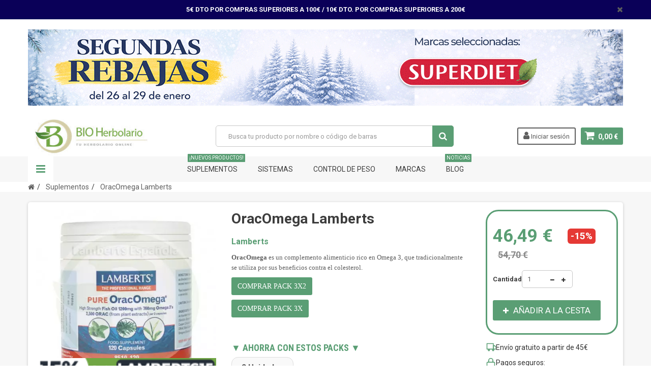

--- FILE ---
content_type: text/html; charset=utf-8
request_url: https://www.bioherbolario.com/suplementos/2600-oracomega-lamberts-5055148405472.html
body_size: 26833
content:
<!DOCTYPE HTML> <!--[if lt IE 7]><html class="no-js lt-ie9 lt-ie8 lt-ie7" lang="es-es"><![endif]--> <!--[if IE 7]><html class="no-js lt-ie9 lt-ie8 ie7" lang="es-es"><![endif]--> <!--[if IE 8]><html class="no-js lt-ie9 ie8" lang="es-es"><![endif]--> <!--[if gt IE 8]><html class="no-js ie9" lang="es-es"><![endif]--><html lang="es-es"><head><meta charset="utf-8" /><title>➤ OracOmega【 LAMBERTS 】- Bioherbolario</title> <script data-keepinline="true">var ajaxGetProductUrl = '//www.bioherbolario.com/module/cdc_googletagmanager/async';
    var ajaxShippingEvent = 1;
    var ajaxPaymentEvent = 1;

/* datalayer */
dataLayer = window.dataLayer || [];
    let cdcDatalayer = {"pageCategory":"product","event":"view_item","ecommerce":{"currency":"EUR","items":[{"item_name":"OracOmega Lamberts","item_id":"2600","price":"46.49","price_tax_exc":"42.27","price_tax_inc":"46.49","item_brand":"Lamberts","item_category":"Suplementos","quantity":1}],"value":"46.49"},"google_tag_params":{"ecomm_pagetype":"product","ecomm_prodid":"2600","ecomm_totalvalue":46.49,"ecomm_category":"Suplementos","ecomm_totalvalue_tax_exc":42.27}};
    dataLayer.push(cdcDatalayer);

/* call to GTM Tag */
(function(w,d,s,l,i){w[l]=w[l]||[];w[l].push({'gtm.start':
new Date().getTime(),event:'gtm.js'});var f=d.getElementsByTagName(s)[0],
j=d.createElement(s),dl=l!='dataLayer'?'&l='+l:'';j.async=true;j.src=
'https://www.googletagmanager.com/gtm.js?id='+i+dl;f.parentNode.insertBefore(j,f);
})(window,document,'script','dataLayer','GTM-DATALAYER');

/* async call to avoid cache system for dynamic data */
dataLayer.push({
  'event': 'datalayer_ready'
});</script> <link rel="canonical" href="https://www.bioherbolario.com/suplementos/2600-oracomega-lamberts-5055148405472.html"><meta name="description" content="OracOmega es un complemento alimenticio rico en Omega 3, que tradicionalmente se utiliza por sus beneficios contra el colesterol." /><meta name="keywords" content="oracomega lamberts, comprar oracomega lamberts, oracomega lamberts comprar, comprar oracomega, lamberts" /><meta name="generator" content="PrestaShop" /><meta name="robots" content="index,follow" />  <span id="verPageName" style="display:none;">product</span><meta name="viewport" content="width=device-width, minimum-scale=1, maximum-scale=1, initial-scale=1.0" /><meta name="apple-mobile-web-app-capable" content="yes" /><link rel="icon" type="image/vnd.microsoft.icon" href="/img/favicon-1.ico?1709043466" /><link rel="shortcut icon" type="image/x-icon" href="/img/favicon-1.ico?1709043466" /><link href='https://fonts.googleapis.com/css?family=Roboto:400,400italic,500,500italic,700,700italic&subset=latin,greek,cyrillic' rel='stylesheet' type='text/css'><link href='https://fonts.googleapis.com/css?family=Roboto+Condensed:400,700&subset=latin,greek,cyrillic' rel='stylesheet' type='text/css'><link rel="stylesheet" href="https://www.bioherbolario.com/themes/zro03/cache/v_130_9857f6c2c58e46f51e7428632f27333e_all.css" type="text/css" media="all" /><link rel="stylesheet" href="https://www.bioherbolario.com/themes/zro03/cache/v_130_8276e17ac4c27497544d23a4758db59e_print.css" type="text/css" media="print" /><style type="text/css">#F2F5A9</style><style type="text/css">.button.button-small:hover, .button.button-small:focus, .button.button-small:active, .button.ajax_add_to_cart_button:hover, .button.ajax_add_to_cart_button:focus, .button.ajax_add_to_cart_button:active, .shopping_cart > a:first-child:hover, #layer_cart .layer_cart_cart .button-container .btn.continue:hover, #searchbox .btn.button-search:hover, .zmenu-nav ul li a > sup, #footer .scroll-top:hover a, .btn-default:hover, .btn-default:focus, .btn-default:active, .btn-default.active, .znav-top > li > a > sup, .zero-popupnewsletter .newsletter-form .button:hover, .box-info-product .exclusive:hover, .box-info-product .exclusive:focus, .box-info-product .exclusive:active, ul.product_base_list .hover-box .wishlist a:hover, ul.product_base_list .hover-box .compare a:hover, ul.product_base_list .hover-box .quickview a:hover {background-color: #5a9e74} .header-order-detail .free-ship-text, .st-menu-close:hover {color: #5a9e74} .content_scene_cat .content_scene .cat_desc a:hover, #cms #center_column #admin-action-cms p span, table#product_comparison .remove a:hover, table#product_comparison .comparison_unit_price, a:hover, a:focus, .btn-link:hover, .btn-link:focus, .product-name a:hover, .price, .product-price, .special-price, .product-price.special-price, ul.step li.step_current, .breadcrumb .breadcrumb-wrapper a:hover, .cart_delete a.cart_quantity_delete:hover, a.price_discount_delete:hover, #cart_summary tbody td.cart_total .price, #cart_summary tfoot td#total_price_container, .cart_voucher #display_cart_vouchers span:hover, #instant_search_results a.close:hover, .fancybox-skin .fancybox-close:hover, .cart_block .cart_block_list .remove_link a:hover, .cart_block .cart_block_list .ajax_cart_block_remove_link:hover, #layer_cart .layer_cart_cart .ajax_block_cart_total, #layer_cart .cross:hover, #categories_block_left li span.grower:hover + a, #categories_block_left li a:hover, #categories_block_left li a.selected, .sf-menu > li > ul > li > a:hover, #wishlist_block .ajax_cart_block_remove_link:hover, #module-blockwishlist-mywishlist .wishlistLinkTop ul.display_list a:hover, .block_wishlist_extra #wishlist_button_nopop:hover, #product_comments_block_tab div.comment .comment_details .title_block, #product_comments_block_tab div.comment .comment_details .comment-useful .total-advice, #productscategory_list .product-name a:hover, .zpost .name:hover, #zblog-category li a:hover, #zblog-category li a.selected, .zerodeals-countdown span, .header-services ul > li .icon, .header-services ul > li [class^="icon-"], .header-custom-links ul li .icon, .header-custom-links ul li [class^="icon-"], .header-sidebar-login ul li .icon, .header-sidebar-login ul li [class^="icon-"], .rte .feature2, .nivo-controlNav a, .theme-default .nivo-directionNav a, #my-account ul.myaccount-link-list li a:hover i, #order-opc .page-heading.step-num span, #view_scroll_left:hover:before, #view_scroll_right:hover:before, p.our_price_display, p.our_price_display .price, #listpage_content div.tree_top a:hover:before {color: #5a9e74} .button.ajax_add_to_cart_button.added > span:after, .price-percent-reduction, .shopping_cart .ajax_cart_quantity, #layer_cart .layer_cart_cart .button-container .btn.continue, #categories_block_left ul.tree > li > span.grower:hover + a:before, #categories_block_left ul.tree > li > a:hover:before, #zblog-category > .block_content > ul > li > a:hover:before, a.zrss:hover, .zmenu-nav ul li a:hover:before, #footer .scroll-top a, .rte .feature2:hover, .znav-top .category-item li a:hover:before, .zero-popupnewsletter .newsletter-form .button, .zero-popupnewsletter .newsletter-close, .box-info-product .exclusive.added:after, .slick-prev, .slick-next {background-color: #5a9e74} #categories_block_left ul.tree > li > span.grower:hover + a:before, #categories_block_left ul.tree > li > a:hover:before, #zblog-category > .block_content > ul > li > a:hover:before, .zmenu-nav ul li a:hover:before, .rte .feature2:hover, .znav-top .category-item li a:hover:before, .rte .banner2 a:before {border-color: #5a9e74} .nav a:hover .caret {border-top-color: #5a9e74} .nav a:hover .caret {border-bottom-color: #5a9e74} .button.ajax_add_to_cart_button:hover, .btn-default:hover, .box-info-product .exclusive:hover, .button.button-small:hover, ul.product_base_list .hover-box .wishlist a:hover, ul.product_base_list .hover-box .compare a:hover, ul.product_base_list .hover-box .quickview a:hover {background-color: #8cbf28} .price, .product-price, p.our_price_display .price, #cart_summary tbody td.cart_total .price {color: #5a9e74} .special-price, .product-price.special-price, #cart_summary tfoot td#total_price_container {color: #fd6282}</style><style type="text/css">.page-heading .cat-name {
font-family:"Montserrat", "Open Sans", Arial;
font-weight:700;
}
.content_scene_cat {
display:none;
}

.nivo-caption h1.supertitle {
font:700 55px/55px "Montserrat", "Open Sans", Arial;
letter-spacing:0;
}
.nivo-caption h3.supertitle2 {
font:300 35px/35px "Montserrat", "Open Sans", Arial;
letter-spacing:0;
}
.rte .feature2 {
    color: #fd6282;
}
.rte .feature2:hover {
    background-color: #fd6282;
    color: #ffffff;
    border-color: #fd6282;
}
@media all and (max-width:600px) {
.nivo-caption h1.supertitle {
font:700 25px/25px "Montserrat", "Open Sans", Arial;
letter-spacing:0;
}
.nivo-caption h3.supertitle2 {
font:300 15px/15px "Montserrat","Open Sans", Arial;
letter-spacing:0;

}
.delivery_option_logo {
display:none;
}
}
#footer .footer-main h3, #footer .footer-main h4, #footer .footer-main h1, #footer .footer-main h2 {
font-family:"Montserrat", "Open Sans", Arial;
letter-spacing:0;
}
.new-box, .sale-box {
background:#000000;
}
.znav-top .category-line, .znav-top .product-line, .znav-top .manufacturer-line {
margin: 5px 0;
}
.znav-top .category-item .category-title a {
    text-transform: initial;
    font: 300 15px/15px "Roboto",sans-serif;
}
.znav-top > li > a {
    color: #3d3d3d;
    font-size: 14px;
    font-weight: 100;
    text-transform: uppercase;
    line-height: 24px;
    font-family: "Roboto",sans-serif;
    display: block;
    padding: 13px 15px;
    position: relative;
}
.znav-top .category-item .category-title a {
    text-transform: initial;
    font: 300 13px/15px "Roboto",sans-serif;
    display: block;
    /* background: #9ec838; */
    padding: 6px 5px;
border-radius:3px;
}
.znav-top .category-item .category-title a:hover {
color: #ffffff;
    background: #9ec838;
    padding: 6px 5px;
}
.znav-top .category-item .category-title {
margin:0;
}



@media (max-width:992px) {
.znav-top {display:none;}
}

@media (min-width:992px) and (max-width:1180px) {
.znav-top > li > a {
padding: 13px 7px;
}
}

.codmodule {
background:#fff url(/modules/codfee/codfee.png)center left no-repeat;
background-size:75px;
}

.codmodule:hover {
background:#f6f6f6 url(/modules/codfee/codfee.png)center left no-repeat!important;
background-size:75px;
}

p.codmodule a:hover {
    background:#f6f6f6 url(/modules/codfee/codfee.png)center left no-repeat!important;
background-size:75px!important;
}
.payment_module.paypal {
background-color:#fff;
}

table.table-product-discounts {
width:100%;
}

#usefull_link_block {
padding-top:10px;
border-top:1px dotted #999;
border-bottom:1px dotted #999;
}

.popup-content .noshow  {
margin-top:15px;
}
.newsletter-form .subscribe {
margin-bottom:20px;
}

.popup-content .newsletter-content img {
width:100%;
}

.cecaimg {
max-height:30px;
max-width:250px; 
width:70%;
}

#psblog {
    padding: 0 30px 30px 20px;
    background: #fff;
    font-family: "open sans"!important;
    font-size: 1.20em;
    border-radius: 6px;
    border: 1px solid #ddd;
}

ul.product_base_list.grid li.base_product .product-container .right-block h5 {

    height: 50px;
}</style> <style type="text/css">body
        {
            -webkit-user-select: none;
            -khtml-user-select: none;
            -moz-user-select: none;
            -o-user-select: none;
            user-select: none;
        }</style><style>.seosa_product_label { z-index: 1; }</style><link rel="prefetch" href="https://www.paypal.com/sdk/js?components=marks,funding-eligibility&client-id=AXjYFXWyb4xJCErTUDiFkzL0Ulnn-bMm4fal4G-1nQXQ1ZQxp06fOuE7naKUXGkq2TZpYSiI9xXbs4eo&merchant-id=SDGKJUYNZVERY&currency=EUR&intent=capture&commit=false&vault=false&integration-date=2022-14-06&disable-funding=bancontact,card,eps,giropay,ideal,mybank,p24,sofort&enable-funding=paylater" as="script">
<script type="text/javascript" data-keepinline="true">// instantiate object
	
		var oGsr = {};
		var bt_msgs = {"delay":"No ha rellenado en su totalidad la opci\u00f3n desajuste","fbId":"No ha rellenado en su totalidad la opci\u00f3n Facebook app ID","fbsecret":"No ha rellenado la opci\u00f3n Facebook secreto","reviewDate":"No ha introducido la fecha de la opini\u00f3n","title":"No ha rellenado el t\u00edtulo","comment":"No ha rellenado el comentario","report":"No ha introducido el comentario asociado a la opini\u00f3n indebida","rating":"No ha seleccionado nota para la opini\u00f3n","checkreview":"No ha seleccionado ninguna opini\u00f3n","email":"No ha rellenado su direcci\u00f3n de correo electr\u00f3nico","status":"No ha seleccionado ning\u00fan estatus","vouchercode":"No ha rellenado el vale de descuento","voucheramount":"No ha rellenado el vale de descuento","voucherminimum":"El importe m\u00ednimo no es un n\u00famero","vouchermaximum":"La cantidad m\u00e1xima no es un n\u00famero","vouchervalidity":"Ha especificado 0 para la duraci\u00f3n de la validez","reviewModerationTxt":{"3":"No ha cumplimentado su texto legal para utilizar una moderaci\u00f3n con el idioma Espa\u00f1ol (Spanish). Haga clic en las listas desplegable con el fin de rellenar correctamente todos los campos de traducci\u00f3n.","4":"No ha cumplimentado su texto legal para utilizar una moderaci\u00f3n con el idioma Portugu\u00eas PT (Portuguese). Haga clic en las listas desplegable con el fin de rellenar correctamente todos los campos de traducci\u00f3n.","6":"No ha cumplimentado su texto legal para utilizar una moderaci\u00f3n con el idioma Fran\u00e7ais (French). Haga clic en las listas desplegable con el fin de rellenar correctamente todos los campos de traducci\u00f3n.","7":"No ha cumplimentado su texto legal para utilizar una moderaci\u00f3n con el idioma Italiano (Italian). Haga clic en las listas desplegable con el fin de rellenar correctamente todos los campos de traducci\u00f3n."},"reviewModifyTxt":{"3":"No ha cumplimentado su texto legal para utilizar una herramienta de modificaci\u00f3n de cr\u00edticas con el idioma Espa\u00f1ol (Spanish). Haga clic en las listas desplegable con el fin de rellenar correctamente todos los campos de traducci\u00f3n.","4":"No ha cumplimentado su texto legal para utilizar una herramienta de modificaci\u00f3n de cr\u00edticas con el idioma Portugu\u00eas PT (Portuguese). Haga clic en las listas desplegable con el fin de rellenar correctamente todos los campos de traducci\u00f3n.","6":"No ha cumplimentado su texto legal para utilizar una herramienta de modificaci\u00f3n de cr\u00edticas con el idioma Fran\u00e7ais (French). Haga clic en las listas desplegable con el fin de rellenar correctamente todos los campos de traducci\u00f3n.","7":"No ha cumplimentado su texto legal para utilizar una herramienta de modificaci\u00f3n de cr\u00edticas con el idioma Italiano (Italian). Haga clic en las listas desplegable con el fin de rellenar correctamente todos los campos de traducci\u00f3n."},"emailTitle":{"3":"You have not filled out your title or text with language Espa\u00f1ol (Spanish). Haga clic en las listas desplegable con el fin de rellenar correctamente todos los campos de traducci\u00f3n.","4":"You have not filled out your title or text with language Portugu\u00eas PT (Portuguese). Haga clic en las listas desplegable con el fin de rellenar correctamente todos los campos de traducci\u00f3n.","6":"You have not filled out your title or text with language Fran\u00e7ais (French). Haga clic en las listas desplegable con el fin de rellenar correctamente todos los campos de traducci\u00f3n.","7":"You have not filled out your title or text with language Italiano (Italian). Haga clic en las listas desplegable con el fin de rellenar correctamente todos los campos de traducci\u00f3n."},"emaillCategory":{"3":"You have not filled out your category label with language Espa\u00f1ol (Spanish). Haga clic en las listas desplegable con el fin de rellenar correctamente todos los campos de traducci\u00f3n.","4":"You have not filled out your category label with language Portugu\u00eas PT (Portuguese). Haga clic en las listas desplegable con el fin de rellenar correctamente todos los campos de traducci\u00f3n.","6":"You have not filled out your category label with language Fran\u00e7ais (French). Haga clic en las listas desplegable con el fin de rellenar correctamente todos los campos de traducci\u00f3n.","7":"You have not filled out your category label with language Italiano (Italian). Haga clic en las listas desplegable con el fin de rellenar correctamente todos los campos de traducci\u00f3n."},"emaillProduct":{"3":"You have not filled out your product label with language Espa\u00f1ol (Spanish). Haga clic en las listas desplegable con el fin de rellenar correctamente todos los campos de traducci\u00f3n.","4":"You have not filled out your product label with language Portugu\u00eas PT (Portuguese). Haga clic en las listas desplegable con el fin de rellenar correctamente todos los campos de traducci\u00f3n.","6":"You have not filled out your product label with language Fran\u00e7ais (French). Haga clic en las listas desplegable con el fin de rellenar correctamente todos los campos de traducci\u00f3n.","7":"You have not filled out your product label with language Italiano (Italian). Haga clic en las listas desplegable con el fin de rellenar correctamente todos los campos de traducci\u00f3n."},"emaillSentence":{"3":"You have not filled out your custom body sentence with language Espa\u00f1ol (Spanish). Haga clic en las listas desplegable con el fin de rellenar correctamente todos los campos de traducci\u00f3n.","4":"You have not filled out your custom body sentence with language Portugu\u00eas PT (Portuguese). Haga clic en las listas desplegable con el fin de rellenar correctamente todos los campos de traducci\u00f3n.","6":"You have not filled out your custom body sentence with language Fran\u00e7ais (French). Haga clic en las listas desplegable con el fin de rellenar correctamente todos los campos de traducci\u00f3n.","7":"You have not filled out your custom body sentence with language Italiano (Italian). Haga clic en las listas desplegable con el fin de rellenar correctamente todos los campos de traducci\u00f3n."}};
		var bt_sImgUrl = '/modules/gsnippetsreviews/views/img/';
		var bt_sWebService = '/modules/gsnippetsreviews/ws-gsnippetsreviews.php';
		var sGsrModuleName = 'gsr';
		var bt_aFancyReviewForm = {};
		var bt_aFancyReviewTabForm = {};
		var bt_oScrollTo = {};
		bt_oScrollTo.execute = false;
		var bt_oUseSocialButton = {};
		var bt_oActivateReviewTab = {};
		bt_oActivateReviewTab.run = false;
		var bt_oDeactivateReviewTab = {};
		bt_oDeactivateReviewTab.run = false;
		var bt_aReviewReport = new Array();
		var bt_oCallback = {};
		bt_oCallback.run = false;
		var bt_aStarsRating = new Array();
		var bt_oBxSlider = {};
		bt_oBxSlider.run = false;</script> <!--[if IE 8]> 
<script src="https://oss.maxcdn.com/libs/html5shiv/3.7.0/html5shiv.js"></script> 
<script src="https://oss.maxcdn.com/libs/respond.js/1.3.0/respond.min.js"></script> <![endif]-->        <style>@media (max-width: 767px) {
  .main-header {
    background-color: #fff;
  }

  .main-header .container {
    display: flex;
    flex-direction: column;
    padding: 10px 15px;
    margin-bottom: 0;
  }

  .flex-header-row {
    display: flex;
    flex-direction: row;
    align-items: center;
    justify-content: space-between;
    gap: 10px;
    width: 100%;
    margin-bottom: 0 !important;
    /*margin-bottom: 10px;*/
    box-sizing: border-box;
  }

  #left_nav_trigger {
    flex-shrink: 0;
    order: 1;
  }

  #header_logo {
    flex-grow: 1;
    text-align: center;
    order: 2;
    margin-bottom: 0 !important;
  }

  #shopping_cart {
    display: flex !important;
    order: 3;
    align-self: center;
    flex-shrink: 0;
    margin: 0;
    margin-bottom: 0 !important;
    padding-bottom: 0 !important;
    text-align: right;
  }

  /* Mover visualmente el carrito DENTRO de la fila si es necesario */
  .main-header .container > #shopping_cart {
    margin-top: -50px; /* ajusta según altura real */
  }

  #search_block_top {
    width: 100%;
    /*margin-top: 5px !important;*/
    margin-top: 0px !important;
    /*margin-top: 10px !important;*/
    padding-top: 0 !important;


	display: block !important;
/*
        position: relative !important;
        z-index: 999 !important;
        margin-top: 100px !important;
        background-color: #fff !important;
*/
  }

  #searchbox {
    display: flex;
    align-items: center;
    gap: 6px;
    width: 100%;
  }

  #searchbox input.search_query {
    flex: 1 1 auto;
    min-width: 0;
    width: 100% !important;
    box-sizing: border-box;
    padding: 10px;
    font-size: 16px;
    margin-top: 0 !important;
  }

  #searchbox .button-search {
    flex-shrink: 0;
    padding: 10px 14px;
  }

  header.sidebar-menu #searchbox {
    width: 100% !important;
    margin: 0;
  }

  header .header-element {
    height: auto !important;
    line-height: normal !important;
    margin-bottom: 0 !important;
  }

.shopping_cart {
    text-align: right;
    margin-top: -90px; /* si hace falta acercarlo al logo */
    width: 20% !important;
    display: inline-block;
    float: right;
  }
}</style></head><body id="product" class="product product-2600 product-oracomega-lamberts category-159 category-suplementos hide-left-column hide-right-column lang_es"> <noscript><iframe src="https://www.googletagmanager.com/ns.html?id=GTM-DATALAYER" height="0" width="0" style="display:none;visibility:hidden"></iframe></noscript>   <noscript><iframe src="https://www.googletagmanager.com/ns.html?id=GTM-54LZFLM " height="0" width="0" style="display:none;visibility:hidden"></iframe></noscript><style type="text/css">.fmm_title_text_sticker span { -webkit-border-radius: 8px; -moz-border-radius: 8px; border-radius: 8px; padding: 5px;
 display: inline-block; text-align: center}
.fmm_title_text_sticker img { display: inline-block; vertical-align: middle; width: 100%}
.fmm_title_text_sticker i { display: inline-block; font-style: normal}</style><div class="st-menu st-effect-left"><div class="st-menu-close">Close</div><div id="nav_sidebar_content" class="nav-sidebar-content"><div class="st-menu-title">Men&uacute; Principal</div><div id="sidebar_search_content" class="sidebar-search"></div><div class="zmenu-nav "><ul class="root"><li> <a href="https://www.bioherbolario.com/91-sistemas">Sistemas </a> <span class="grower plus"></span><ul class="dropdown-categories"><li> <a href="https://www.bioherbolario.com/114-sistema-nervioso">Sistema Nervioso</a> <span class="grower plus"></span><ul class="dropdown-categories"><li> <a href="https://www.bioherbolario.com/134-relajante">Relajante</a></li><li> <a href="https://www.bioherbolario.com/135-insomnio">Insomnio</a></li><li> <a href="https://www.bioherbolario.com/136-falta-de-animo">Falta de &aacute;nimo</a></li><li> <a href="https://www.bioherbolario.com/137-energizantes">Energizantes</a></li><li> <a href="https://www.bioherbolario.com/263-dolores-de-cabeza">Dolores de Cabeza</a></li></ul></li><li> <a href="https://www.bioherbolario.com/110-sistema-digestivo">Sistema Digestivo</a> <span class="grower plus"></span><ul class="dropdown-categories"><li> <a href="https://www.bioherbolario.com/143-transito-intestinal">Transito Intestinal</a></li><li> <a href="https://www.bioherbolario.com/144-probioticos-y-prebioticos">Probioticos y Prebioticos</a></li><li> <a href="https://www.bioherbolario.com/145-gases">Gases</a></li><li> <a href="https://www.bioherbolario.com/146-enzimas-digestivas">Enzimas digestivas</a></li><li> <a href="https://www.bioherbolario.com/147-antiacidos">Antiacidos</a></li></ul></li><li> <a href="https://www.bioherbolario.com/107-sistema-oseo-y-articular">Sistema Oseo y Articular</a> <span class="grower plus"></span><ul class="dropdown-categories"><li> <a href="https://www.bioherbolario.com/129-inflamaciones">Inflamaciones</a></li><li> <a href="https://www.bioherbolario.com/130-huesos">Huesos</a></li><li> <a href="https://www.bioherbolario.com/131-crema-y-unguentos">Crema y Unguentos</a></li><li> <a href="https://www.bioherbolario.com/132-cartilago-de-tiburon">Cartilago de Tibur&oacute;n</a></li><li> <a href="https://www.bioherbolario.com/133-articulaciones">Articulaciones</a></li></ul></li><li> <a href="https://www.bioherbolario.com/111-sistema-circulatorio">Sistema Circulatorio</a> <span class="grower plus"></span><ul class="dropdown-categories"><li> <a href="https://www.bioherbolario.com/150-varices-y-piernas-cansadas">Varices y Piernas Cansadas</a></li><li> <a href="https://www.bioherbolario.com/151-tension-arterial">Tensi&oacute;n arterial</a></li><li> <a href="https://www.bioherbolario.com/152-rendimiento-intelectual">Rendimiento Intelectual</a></li><li> <a href="https://www.bioherbolario.com/153-exceso-azucar">Exceso az&uacute;car</a></li><li> <a href="https://www.bioherbolario.com/155-cardiovascular">Cardiovascular</a></li><li> <a href="https://www.bioherbolario.com/156-anemias">Anemias</a></li><li> <a href="https://www.bioherbolario.com/154-colesterol">Colesterol</a></li></ul></li><li> <a href="https://www.bioherbolario.com/115-sistema-respiratorio">Sistema Respiratorio</a> <span class="grower plus"></span><ul class="dropdown-categories"><li> <a href="https://www.bioherbolario.com/119-mucoliticos">Mucoliticos</a></li><li> <a href="https://www.bioherbolario.com/120-molestias-de-garganta">Molestias de Garganta</a></li><li> <a href="https://www.bioherbolario.com/121-antitusivos">Antitusivos</a></li><li> <a href="https://www.bioherbolario.com/122-afecciones-respiratorias">Afecciones Respiratorias</a></li></ul></li><li> <a href="https://www.bioherbolario.com/113-sistema-inmunologico">Sistema Inmunol&oacute;gico</a> <span class="grower plus"></span><ul class="dropdown-categories"><li> <a href="https://www.bioherbolario.com/138-propoleo">Propoleo</a></li><li> <a href="https://www.bioherbolario.com/139-jalea-real">Jalea Real</a></li><li> <a href="https://www.bioherbolario.com/140-candidas">Candidas</a></li><li> <a href="https://www.bioherbolario.com/141-aumentar-defensas">Aumentar Defensas</a></li><li> <a href="https://www.bioherbolario.com/142-alergias">Alergias</a></li></ul></li><li> <a href="https://www.bioherbolario.com/108-sistema-renal">Sistema Renal</a> <span class="grower plus"></span><ul class="dropdown-categories"><li> <a href="https://www.bioherbolario.com/125-prostata">Pr&oacute;stata</a></li><li> <a href="https://www.bioherbolario.com/126-perdidas-de-orina">P&eacute;rdidas de Orina</a></li><li> <a href="https://www.bioherbolario.com/127-infecciones">Infecciones</a></li><li> <a href="https://www.bioherbolario.com/128-diureticos">Diur&eacute;ticos</a></li></ul></li><li> <a href="https://www.bioherbolario.com/92-sistema-hormonal">Sistema Hormonal</a> <span class="grower plus"></span><ul class="dropdown-categories"><li> <a href="https://www.bioherbolario.com/94-menstruacion">Menstruacion</a></li><li> <a href="https://www.bioherbolario.com/95-menopausia">Menopausia</a></li><li> <a href="https://www.bioherbolario.com/93-tiroides">Tiroides</a></li></ul></li><li> <a href="https://www.bioherbolario.com/116-sistema-reproductor">Sistema Reproductor</a> <span class="grower plus"></span><ul class="dropdown-categories"><li> <a href="https://www.bioherbolario.com/123-libido-y-afrodisiacos">Libido y Afrodisiacos</a></li><li> <a href="https://www.bioherbolario.com/124-estimulantes-sexuales">Estimulantes Sexuales</a></li></ul></li><li> <a href="https://www.bioherbolario.com/112-sistema-depurativos">Sistema Depurativos</a> <span class="grower plus"></span><ul class="dropdown-categories"><li> <a href="https://www.bioherbolario.com/148-sirope-de-savia">Sirope de Savia</a></li><li> <a href="https://www.bioherbolario.com/149-metales-pesados">Metales Pesados</a></li></ul></li><li> <a href="https://www.bioherbolario.com/118-nutricosmetica">Nutricosmetica</a> <span class="grower plus"></span><ul class="dropdown-categories"><li> <a href="https://www.bioherbolario.com/157-cuidado-del-pelo-y-unas">Cuidado del Pelo y U&ntilde;as </a></li><li> <a href="https://www.bioherbolario.com/158-cuidado-de-la-piel">Cuidado de la piel</a></li></ul></li><li> <a href="https://www.bioherbolario.com/117-sistema-ocular">Sistema Ocular</a></li></ul></li><li> <a href="https://www.bioherbolario.com/159-suplementos">Suplementos </a> <span class="grower plus"></span><ul class="dropdown-categories"><li> <a href="https://www.bioherbolario.com/163-fitoterapia">Fitoterapia</a> <span class="grower plus"></span><ul class="dropdown-categories"><li> <a href="https://www.bioherbolario.com/190-flores-de-bach">Flores de Bach</a></li><li> <a href="https://www.bioherbolario.com/191-aceites-esenciales">Aceites Esenciales</a></li><li> <a href="https://www.bioherbolario.com/192-curcuma">C&uacute;rcuma</a></li><li> <a href="https://www.bioherbolario.com/193-equinacea">Equinacea</a></li><li> <a href="https://www.bioherbolario.com/194-aloe-vera">Aloe Vera</a></li><li> <a href="https://www.bioherbolario.com/195-canamo">Ca&ntilde;amo</a></li><li> <a href="https://www.bioherbolario.com/196-ginkgo-biloba">Ginkgo Biloba</a></li><li> <a href="https://www.bioherbolario.com/197-cola-de-caballo">Cola de Caballo</a></li><li> <a href="https://www.bioherbolario.com/198-jengibre">Jengibre</a></li><li> <a href="https://www.bioherbolario.com/199-cardo-mariano">Cardo Mariano</a></li><li> <a href="https://www.bioherbolario.com/200-arandano-rojo">Ar&aacute;ndano Rojo</a></li><li> <a href="https://www.bioherbolario.com/201-moringa">Moringa</a></li><li> <a href="https://www.bioherbolario.com/202-alcachofa">Alcachofa</a></li><li> <a href="https://www.bioherbolario.com/203-harpagofito">Harpagofito</a></li></ul></li><li> <a href="https://www.bioherbolario.com/161-minerales-y-oligoelementos">Minerales y Oligoelementos</a> <span class="grower plus"></span><ul class="dropdown-categories"><li> <a href="https://www.bioherbolario.com/173-magnesio">Magnesio</a></li><li> <a href="https://www.bioherbolario.com/174-multiminerales">Multiminerales</a></li><li> <a href="https://www.bioherbolario.com/175-calcio">Calcio</a></li><li> <a href="https://www.bioherbolario.com/176-hierro">Hierro</a></li><li> <a href="https://www.bioherbolario.com/177-zinc">Zinc</a></li><li> <a href="https://www.bioherbolario.com/178-silice">Silice</a></li><li> <a href="https://www.bioherbolario.com/179-arcilla">Arcilla</a></li><li> <a href="https://www.bioherbolario.com/180-yodo">Yodo</a></li><li> <a href="https://www.bioherbolario.com/181-fosforo">F&oacute;sforo</a></li><li> <a href="https://www.bioherbolario.com/182-cobre">Cobre</a></li></ul></li><li> <a href="https://www.bioherbolario.com/162-vitaminas">Vitaminas</a> <span class="grower plus"></span><ul class="dropdown-categories"><li> <a href="https://www.bioherbolario.com/183-multivitaminicos">Multivitaminicos</a></li><li> <a href="https://www.bioherbolario.com/184-vitamina-a">Vitamina A</a></li><li> <a href="https://www.bioherbolario.com/185-vitamina-b">Vitamina B</a></li><li> <a href="https://www.bioherbolario.com/186-vitamina-c">Vitamina C</a></li><li> <a href="https://www.bioherbolario.com/187-vitamina-d">Vitamina D</a></li><li> <a href="https://www.bioherbolario.com/188-vitamina-e">Vitamina E</a></li><li> <a href="https://www.bioherbolario.com/189-vitamina-k">Vitamina K</a></li></ul></li><li> <a href="https://www.bioherbolario.com/165-colagenos">Col&aacute;genos</a> <span class="grower plus"></span><ul class="dropdown-categories"><li> <a href="https://www.bioherbolario.com/204-colageno">Colageno</a></li><li> <a href="https://www.bioherbolario.com/205-acido-hialuronico">Acido Hialur&oacute;nico</a></li><li> <a href="https://www.bioherbolario.com/206-glucosamina">Glucosamina</a></li><li> <a href="https://www.bioherbolario.com/207-metilsulfonimetano">Metilsulfonimetano</a></li></ul></li><li> <a href="https://www.bioherbolario.com/166-antioxidantes">Antioxidantes</a> <span class="grower plus"></span><ul class="dropdown-categories"><li> <a href="https://www.bioherbolario.com/208-coenzimas-q10">Coenzimas Q10</a></li><li> <a href="https://www.bioherbolario.com/209-resveratrol">Resveratrol</a></li><li> <a href="https://www.bioherbolario.com/210-betacaroteno">Betacaroteno</a></li></ul></li><li> <a href="https://www.bioherbolario.com/160-nutricion-deportiva">Nutrici&oacute;n Deportiva</a> <span class="grower plus"></span><ul class="dropdown-categories"><li> <a href="https://www.bioherbolario.com/168-creatinas">Creatinas</a></li><li> <a href="https://www.bioherbolario.com/169-proteinas">Prote&iacute;nas</a></li><li> <a href="https://www.bioherbolario.com/170-aminoacidos">Amino&aacute;cidos</a></li><li> <a href="https://www.bioherbolario.com/171-barritas-y-geles">Barritas Y Geles</a></li><li> <a href="https://www.bioherbolario.com/172-carbohidratos">Carbohidratos</a></li></ul></li><li> <a href="https://www.bioherbolario.com/164-apicola">Ap&iacute;cola</a></li><li> <a href="https://www.bioherbolario.com/167-sales">Sales</a> <span class="grower plus"></span><ul class="dropdown-categories"><li> <a href="https://www.bioherbolario.com/211-sales-schussler">Sales Sch&uuml;ssler</a></li><li> <a href="https://www.bioherbolario.com/212-sales-epsom">Sales Epsom</a></li></ul></li></ul></li><li> <a href="https://www.bioherbolario.com/213-control-de-peso">Control de Peso </a> <span class="grower plus"></span><ul class="dropdown-categories"><li> <a href="https://www.bioherbolario.com/219-vientre-plano">Vientre Plano</a></li><li> <a href="https://www.bioherbolario.com/217-quemagrasas">Quemagrasas</a></li><li> <a href="https://www.bioherbolario.com/220-cafe-verde">Caf&eacute; Verde</a></li><li> <a href="https://www.bioherbolario.com/218-bloqueadores">Bloqueadores</a></li><li> <a href="https://www.bioherbolario.com/214-saciantes-apetito">Saciantes - Apetito</a></li><li> <a href="https://www.bioherbolario.com/215-drenantes">Drenantes</a></li><li> <a href="https://www.bioherbolario.com/216-celulitis">Celulitis</a></li></ul></li><li> <a href="https://www.bioherbolario.com/235-espagiricos">Espag&iacute;ricos </a> <span class="grower plus"></span><ul class="dropdown-categories"><li> <a href="https://www.bioherbolario.com/260-tinturas">Tinturas</a></li><li> <a href="https://www.bioherbolario.com/253-compuestos">Compuestos</a></li><li> <a href="https://www.bioherbolario.com/254-metales">Metales</a></li><li> <a href="https://www.bioherbolario.com/258-primeras-esencias">Primeras Esencias</a></li><li> <a href="https://www.bioherbolario.com/259-quintas-esencias">Quintas Esencias</a></li><li> <a href="https://www.bioherbolario.com/255-oligoelementos-espagiricos">Oligoelementos Espagiricos</a></li><li> <a href="https://www.bioherbolario.com/256-psc">P.S.C.</a></li><li> <a href="https://www.bioherbolario.com/257-piedras-preciosas">Piedras Preciosas</a></li><li> <a href="https://www.bioherbolario.com/261-yemoderivados">Yemoderivados</a></li></ul></li><li> <a href="https://www.bioherbolario.com/234-cosmetica-natural">Cosmetica Natural </a> <span class="grower plus"></span><ul class="dropdown-categories"><li> <a href="https://www.bioherbolario.com/237-capilar">Capilar</a> <span class="grower plus"></span><ul class="dropdown-categories"><li> <a href="https://www.bioherbolario.com/246-tintes-naturales">Tintes Naturales</a></li><li> <a href="https://www.bioherbolario.com/247-champu">Champ&uacute;</a></li><li> <a href="https://www.bioherbolario.com/248-acondicionador">Acondicionador</a></li><li> <a href="https://www.bioherbolario.com/249-hennas">Hennas</a></li></ul></li><li> <a href="https://www.bioherbolario.com/238-facial">Facial</a></li><li> <a href="https://www.bioherbolario.com/240-corporal">Corporal</a></li><li> <a href="https://www.bioherbolario.com/236-aceites-naturales">Aceites naturales</a> <span class="grower plus"></span><ul class="dropdown-categories"><li> <a href="https://www.bioherbolario.com/245-aceites-vegetales">Aceites Vegetales</a></li></ul></li><li> <a href="https://www.bioherbolario.com/242-higiene">Higiene</a> <span class="grower plus"></span><ul class="dropdown-categories"><li> <a href="https://www.bioherbolario.com/251-jabones">Jabones</a></li><li> <a href="https://www.bioherbolario.com/252-desodorantes">Desodorantes</a></li></ul></li><li> <a href="https://www.bioherbolario.com/241-higiene-femenina">Higiene Femenina</a> <span class="grower plus"></span><ul class="dropdown-categories"><li> <a href="https://www.bioherbolario.com/250-compresas-y-tampones">Compresas y Tampones</a></li></ul></li><li> <a href="https://www.bioherbolario.com/243-protectores-solares">Protectores Solares</a></li><li> <a href="https://www.bioherbolario.com/239-bucodentales">Bucodentales</a></li><li> <a href="https://www.bioherbolario.com/244-tratamientos-manos-y-pies">Tratamientos Manos y Pies</a></li></ul></li><li> <a href="https://www.bioherbolario.com/229-mamas-y-bebes">Mam&aacute;s y Bebes </a> <span class="grower plus"></span><ul class="dropdown-categories"><li> <a href="https://www.bioherbolario.com/231-embarazo-y-lactancia">Embarazo y Lactancia</a></li><li> <a href="https://www.bioherbolario.com/230-cuidado-del-bebe">Cuidado del Beb&eacute;</a> <span class="grower plus"></span><ul class="dropdown-categories"><li> <a href="https://www.bioherbolario.com/233-higiene-infantil">Higiene Infantil</a></li></ul></li><li> <a href="https://www.bioherbolario.com/232-suplementos-para-bebes-y-ninos">Suplementos para Bebes y Ni&ntilde;os</a></li></ul></li><li> <a href="https://www.bioherbolario.com/221-infusiones-y-plantas">Infusiones y Plantas </a> <span class="grower plus"></span><ul class="dropdown-categories"><li> <a href="https://www.bioherbolario.com/223-infusiones">Infusiones</a></li><li> <a href="https://www.bioherbolario.com/225-extractos">Extractos</a> <span class="grower plus"></span><ul class="dropdown-categories"><li> <a href="https://www.bioherbolario.com/227-capsulas">C&aacute;psulas</a></li><li> <a href="https://www.bioherbolario.com/228-liquidos">Liquidos</a></li></ul></li><li> <a href="https://www.bioherbolario.com/222-plantas">Plantas</a></li><li> <a href="https://www.bioherbolario.com/224-algas">Algas</a></li></ul></li><li> <a href="https://www.bioherbolario.com/4-alimentacion">Alimentaci&oacute;n </a> <span class="grower plus"></span><ul class="dropdown-categories"><li> <a href="https://www.bioherbolario.com/44-macrobiotica">Macrobi&oacute;tica</a></li><li> <a href="https://www.bioherbolario.com/45-bebidas">Bebidas</a></li><li> <a href="https://www.bioherbolario.com/54-aceite">Aceite</a></li><li> <a href="https://www.bioherbolario.com/74-superalimentos">Superalimentos</a></li><li> <a href="https://www.bioherbolario.com/46-edulcorantes-y-condimentos">Edulcorantes y Condimentos</a></li></ul></li><li> <a href="https://www.bioherbolario.com/67-inciensos">Inciensos </a></li><li> <a href="https://www.bioherbolario.com/96-mascotas">Mascotas </a> <span class="grower plus"></span><ul class="dropdown-categories"><li> <a href="https://www.bioherbolario.com/97-suplementos-mascotas">Suplementos para Mascotas</a> <span class="grower plus"></span><ul class="dropdown-categories"><li> <a href="https://www.bioherbolario.com/99-articulaciones-mascotas">Articulaciones para Mascotas</a></li><li> <a href="https://www.bioherbolario.com/100-piel-y-pelaje">Piel y Pelaje</a></li><li> <a href="https://www.bioherbolario.com/101-digestion">Digestion</a></li><li> <a href="https://www.bioherbolario.com/102-senior">Senior</a></li><li> <a href="https://www.bioherbolario.com/103-premios-funcionales">Premios Funcionales</a></li><li> <a href="https://www.bioherbolario.com/104-relax">Relax</a></li><li> <a href="https://www.bioherbolario.com/105-alergias-mascotas">Alergias de Mascotas</a></li></ul></li><li> <a href="https://www.bioherbolario.com/98-higiene-mascotas">Higiene para Mascotas</a> <span class="grower plus"></span><ul class="dropdown-categories"><li> <a href="https://www.bioherbolario.com/106-champu-mascotas">Champ&uacute; para Mascotas</a></li></ul></li></ul></li><li> <a href="https://www.bioherbolario.com/47-limpieza-eco">Limpieza ECO </a></li><li> <a href="https://www.bioherbolario.com/75-formulas-chinas">F&oacute;rmulas Chinas </a></li><li> <a href="https://www.bioherbolario.com/23-regalos-libros-velas-difusores">Art&iacute;culos Variados </a></li><li> <a href="https://www.bioherbolario.com/262-tarjetas-de-regalo">Tarjetas de regalo </a></li></ul></div><div class="header-custom-links"><ul><li><a href="https://www.bioherbolario.com/content/8-preguntas-frecuentes" title="Preguntas Frecuentes">Preguntas Frecuentes</a></li></ul></div><div class="header-sidebar-login" id="nav_user_info"><ul><li><a class="account login" href="https://www.bioherbolario.com/mi-cuenta" rel="nofollow" title="Acceda a su cuenta de cliente"> <i class="icon icon-user"></i>Iniciar sesión </a></li></ul></div><div id="sidebar_language_content" class="sidebar-language"></div><div id="sidebar_currency_content" class="sidebar-currency"></div></div></div><div id="page" class="st-pusher "><div class="header-container"> <header id="header" class="sidebar-menu sidebar-minicart"><div class="banner"><div class="header-event-banner" id="event_banner" style="background-color: #0a0058;"><div class="container"><p><strong><span style="color:#ffffff;">5€ DTO POR COMPRAS SUPERIORES A 100€ / 10€ DTO. POR COMPRAS SUPERIORES A 200€</span></strong></p><div class="close-banner"></div></div></div><style type="text/css">.top-banner-content {
	    padding: 20px 0;
	    text-transform: uppercase;
	    font-size: 2em;
	    line-height: normal;
	}
	.column-third {
		text-align: right;
	}
	div#promotion-description p {
	    margin: 0;
	}
	.top-banner-content p {
	    margin: 0;
	}
	.top-banner-content * {
		color: ;
	}
	span.the-circle {
	    display: block;
	    background: #2d292b;
	    max-width: 60px;
	    text-align: center;
	    padding: 11px;
	    height: 60px;
	    width: 60px;
	    border-radius: 30px;
	    color: #fff;
	}</style><div id="banner-container" style="background-color: ;"><div class="container"><div class="top-banner-content html-content" style="color: ;" ><div class="img-1"><p><img src="https://www.bioherbolario.com/img/cms/Marketing 2026/banner-bio-segundas-rebajas-7marcasselec.gif" style="max-width: 100%; height: 100%; position: relative; overflow: hidden;" p="" width="1170" height="150" /></p></div><div id="vimeo_tool" class="vimeo_tool"></div><div id="vtPopupMenu"></div></div></div></div></div><div class="main-header clearfix"><div class="container"><div class="flex-header-row"><div id="left_nav_trigger" class="header-left-nav"> <a class="nav-icon">Navegaci&oacute;n</a></div><div class="header-element" id="header_logo"> <a href="https://www.bioherbolario.com/" title="BioHerbolario"> <img class="logo img-responsive" src="https://www.bioherbolario.com/img/bio-herbolario-logo-16454330301.jpg" alt="BioHerbolario" width="300" height="98"/> </a></div></div><div class="header-element header-element-right shopping_cart_wrapper clearfix"><div class="shopping_cart"> <a href="https://www.bioherbolario.com/carrito" title="Ver mi carrito de compra" rel="nofollow"> <span class="icon-shopping-cart"></span> <span class="ajax_cart_quantity unvisible">0</span> <span class="ajax_cart_product_txt unvisible">Producto</span> <span class="ajax_cart_product_txt_s unvisible">Productos</span> <span class="ajax_cart_total unvisible"> </span> <span class="ajax_cart_no_product">0,00 €</span> </a><span> </span><div class="cart_block block exclusive" id="z_mini_cart_content"><div class="st-menu-title">Carrito</div><div class="block_content"><div class="cart_block_list"><p class="cart_block_no_products"> Ningún producto</p><div class="cart-prices"><div class="cart-prices-line first-line"> <span class="price cart_block_shipping_cost ajax_cart_shipping_cost unvisible"> To be determined </span> <span class="unvisible"> Transporte </span></div><div class="cart-prices-line last-line"> <span class="price cart_block_total ajax_block_cart_total">0,00 €</span> <span>Total</span></div></div><p class="cart-buttons"> <a id="button_order_cart" class="btn btn-default" href="https://www.bioherbolario.com/carrito" title="Confirmar" rel="nofollow"> <span> Confirmar<i class="icon-chevron-right right"></i> </span> </a></p></div></div></div></div></div><div id="layer_cart"><div class="clearfix"><div class="layer_cart_product col-xs-12 col-md-6"> <span class="cross" title="Close window"></span><div class="title"> <i class="icon-check"></i>Product successfully added to your shopping cart</div><div class="product-container"><div class="product-image-container layer_cart_img"></div><div class="layer_cart_product_info"> <span id="layer_cart_product_title" class="product-name"></span> <span id="layer_cart_product_attributes"></span><div> <span class="dark">Quantity:</span> <span id="layer_cart_product_quantity"></span></div><div> <strong class="dark">Total</strong> <span id="layer_cart_product_price" class="price product-price"></span></div></div></div></div><div class="layer_cart_cart col-xs-12 col-md-6"><div class="title"> <span class="ajax_cart_product_txt_s unvisible"> There are <span class="ajax_cart_quantity">0</span> items in your cart. </span> <span class="ajax_cart_product_txt "> There is 1 item in your cart. </span></div><div class="layer_cart_row"> <strong class="dark"> Total products: (tax incl.) </strong> <span class="price ajax_block_products_total"> </span></div><div class="layer_cart_row"> <strong class="dark unvisible"> Total shipping:&nbsp;(tax incl.) </strong> <span class="price ajax_cart_shipping_cost unvisible"> To be determined </span></div><div class="layer_cart_row"> <strong class="dark"> Total: (tax incl.) </strong> <span class="ajax_block_cart_total"> </span></div><div class="button-container"> <span class="continue btn btn-default" title="Continue shopping"> <span> <i class="icon-chevron-left left"></i>Continue shopping </span> </span> <a class="btn btn-default" href="https://www.bioherbolario.com/carrito" title="Proceed to checkout" rel="nofollow"> <span> Proceed to checkout<i class="icon-chevron-right right"></i> </span> </a></div></div></div><div class="crossseling"></div></div><div class="layer_cart_overlay"></div><div id="header_user_info" class="header-element header-element-right header-login hidden-xs"><ul><li><a class="account login" href="https://www.bioherbolario.com/mi-cuenta" rel="nofollow" title="Acceda a su cuenta de cliente"> <i class="icon icon-user"></i> Iniciar sesión </a></li></ul></div><div id="search_block_top" class="hidden-xs"><form id="searchbox" method="get" action="//www.bioherbolario.com/buscar" > <input type="hidden" name="controller" value="search" /> <input type="hidden" name="orderby" value="position" /> <input type="hidden" name="orderway" value="desc" /> <input type="hidden" name="id_manufacturer_search" id="id_manufacturer_search" value="0"/> <input class="search_query form-control" type="text" id="search_query_top" name="search_query" placeholder="Busca tu producto por nombre o c&oacute;digo de barras" value="" onkeyup="countWordsLeft(this);" /> <button type="submit" name="submit_search" class="btn button-search"> <span>Buscar</span> </button></form></div> <div class="zmega-menu hidden-xs"><div id="zmegamenu" ><div class="mobile-title visible-xs">Menu</div><ul class="znav-top clearfix"><li class="m-1 plex "> <a href="https://www.bioherbolario.com/159-suplementos">Suplementos <sup >&iexcl;Nuevos productos!</sup></a> <span class="mobile-toggle-plus"></span><div class="dropdown zdropdown-1" ><div class="dropdown-bgimage" ></div><div class="dropdown-content zcontent-1 d-1"><div class="html-item rte"><table border="0" cellpadding="0" cellspacing="0" width="285"><colgroup><col width="285" /></colgroup><tbody><tr><td height="20" class="xl64" width="285"><a href="https://www.bioherbolario.com/163-fitoterapia">Fitoterapia</a></td></tr><tr><td height="20" class="xl64"><a href="https://www.bioherbolario.com/162-vitaminas">Vitaminas</a></td></tr><tr><td height="20" class="xl64"><a href="https://www.bioherbolario.com/161-minerales-y-oligoelementos">Minerales y oligoelementos</a></td></tr></tbody></table></div></div></div></li><li class="m-2 plex "> <a href="https://www.bioherbolario.com/91-sistemas">Sistemas </a> <span class="mobile-toggle-plus"></span><div class="dropdown zdropdown-1" ><div class="dropdown-bgimage" ></div><div class="dropdown-content zcontent-1 d-5"><div class="html-item rte"><table border="0" cellpadding="0" cellspacing="0" width="285"><colgroup><col width="285" /></colgroup><tbody><tr><td height="20" class="xl64" width="285"><a href="https://www.bioherbolario.com/114-sistema-nervioso">Sistema Nervioso</a></td></tr><tr><td height="20" class="xl64"><a href="https://www.bioherbolario.com/110-sistema-digestivo">Sistema Digestivo</a></td></tr><tr><td height="20" class="xl64"><a href="https://www.bioherbolario.com/107-sistema-oseo-y-articular">Sistema Oseo y Articular</a></td></tr></tbody></table></div></div></div></li><li class="m-3 plex "> <a href="https://www.bioherbolario.com/213-control-de-peso">Control de Peso </a> <span class="mobile-toggle-plus"></span><div class="dropdown zdropdown-1" ><div class="dropdown-bgimage" ></div><div class="dropdown-content zcontent-1 d-7"><div class="category-line"><div class="category-item ci-219"><p class="category-title"><a href="https://www.bioherbolario.com/219-vientre-plano" title="">Vientre Plano</a></p></div></div><div class="category-line"><div class="category-item ci-217"><p class="category-title"><a href="https://www.bioherbolario.com/217-quemagrasas" title="">Quemagrasas</a></p></div></div><div class="category-line"><div class="category-item ci-220"><p class="category-title"><a href="https://www.bioherbolario.com/220-cafe-verde" title="">Caf&eacute; Verde</a></p></div></div></div></div></li><li class="m-15 "> <a href="https://www.bioherbolario.com/fabricantes">Marcas </a></li><li class="m-7 "> <a href="https://www.bioherbolario.com/blog">Blog <sup >Noticias</sup></a></li></ul></div></div></div></div><div class="affix-placeholder"></div><div class="header-bottom clearfix"><div class="container"><div class="breadcrumb clearfix"><ol class="breadcrumb" itemscope itemtype="http://schema.org/BreadcrumbList"><li itemprop="itemListElement" itemscope itemtype="http://schema.org/ListItem"> <a class="home" href="https://www.bioherbolario.com/" title="Volver a Inicio" itemprop="item"> <i class="icon-home"></i> </a><meta itemprop="name" content="Home" /><meta itemprop="position" content="1" /></li><li itemprop="itemListElement" itemscope itemtype="http://schema.org/ListItem"> <a href="https://www.bioherbolario.com/159-suplementos" itemprop="item" title="Suplementos"> <span itemprop="name">Suplementos</span> </a><meta itemprop="position" content="2" /></li><li itemprop="itemListElement" itemscope itemtype="http://schema.org/ListItem"> <span itemprop="name">OracOmega Lamberts</span><meta itemprop="position" content="3" /></li></ol></div></div></div> </header></div><div class="columns-container"><div id="columns"><div id="top_column" class="top_column"></div><div class="container"><div class="row"><div class="left_center"><div id="center_column" class="center_column col-xs-12 col-sm-12"><div itemscope itemtype="https://schema.org/Product"><meta itemprop="url" content="https://www.bioherbolario.com/suplementos/2600-oracomega-lamberts-5055148405472.html"><div itemprop="brand" itemtype="https://schema.org/Brand" itemscope><meta itemprop="name" content="Lamberts" /></div><div class="primary_block"><div class="row"><div class="pb-left-column col-xs-12 col-sm-4"><div id="image-block" class="clearfix"><div class="middle-content"> <span class="discount">&iexcl;Precio rebajado!</span> <span id="view_full_size"> <img id="bigpic" itemprop="image" src="https://www.bioherbolario.com/10728-large_default/oracomega-lamberts.jpg" title="OracOmega Lamberts" alt="OracOmega Lamberts" width="455" height="455"/> <span class="span_link no-print" title="Ver m&aacute;s grande" data-toggle="tooltip" data-placement="top">Ver m&aacute;s grande</span> </span></div></div><div id="views_block" class="clearfix hidden"><div id="thumbs_list"><ul id="thumbs_list_frame"><li id="thumbnail_10728" class="last"> <a href="https://www.bioherbolario.com/10728-thickbox_default/oracomega-lamberts.jpg" data-fancybox-group="other-views" class="fancybox shown" title="OracOmega Lamberts"> <img class="img-responsive" id="thumb_10728" src="https://www.bioherbolario.com/10728-cart_default/oracomega-lamberts.jpg" alt="OracOmega Lamberts" title="OracOmega Lamberts" height="90" width="90" itemprop="image" /> </a></li></ul></div></div></div><div class="pb-center-column col-xs-12 col-sm-5"><h1 class="product-name" itemprop="name">OracOmega Lamberts</h1> <b style="font-size: 16px;"><a href="https://www.bioherbolario.com/84_lamberts">Lamberts</a></b><br/><p id="product_reference" style="display: none;"> <label>Referencia: </label> <span class="editable" "></span></p><meta itemprop="sku" content="2600" /><meta itemprop="mpn" content="5055148405472" /><div id="short_description_block"><div id="short_description_content" class="rte align_justify" itemprop="description"><p><span style="font-size:10pt;font-family:verdana, geneva;"><strong>OracOmega</strong> es un complemento alimenticio rico en Omega 3, que tradicionalmente se utiliza por sus beneficios contra el colesterol.</span></p><p id="idPEnlacePackDC"><strong><span style="font-size:10pt;font-family:verdana, geneva;"><span style="color:#ffffff;"><a href="www.bioherbolario.com/index.php?controller=product&amp;id_product=33134" target="_blank" class="btn btn-default"><span style="color:#ffffff;">COMPRAR Pack 3x2 </span></a></span><br /></span></strong></p><p id="idPEnlacePackDC"><strong><span style="font-size:10pt;font-family:verdana, geneva;"><span style="color:#ffffff;"><a href="www.bioherbolario.com/index.php?controller=product&id_product=37855" target="_blank" class="btn btn-default"><span style="color:#ffffff;">COMPRAR Pack 3x </span></a></span><br /></span></strong></p></div><p class="buttons_bottom_block"> <a href="javascript:{}" class="button"> M&aacute;s detalles </a></p></div> <section class="page-product-box" style="visibility: hidden; height: 0; overflow: hidden;"><h3 class="page-product-heading" style="visibility: hidden;">Descuentos por volumen</h3><div id="quantityDiscount" style="visibility: hidden;"><table class="std table-product-discounts"><thead><tr><th>Cantidad</th><th>Descuento</th><th>Precio por ud</th></tr></thead><tbody><tr class="quantityDiscount_0" id="quantityDiscount_0" data-real-discount-value="43,76 €" data-discount-type="percentage" data-discount="20" data-discount-quantity="2"><td> 2</td><td> 20%</td><td> 43.76 &euro;/unid.</td></tr></tbody></table></div> </section><div id="oosHook"></div><div class="volume-discounts"><h3 class="titulo">▼ AHORRA CON ESTOS PACKS ▼</h3><div class="discount-boxes"><div class="discount-box" data-quantity="2"><div class="discount-quantity"> 2 Unidades</div><div class="discount-price"> 43,76 €/unidad</div><div class="discount-savings"> Ahorras 21,88 €</div></div></div></div><div id="gsr" class="productAction average-heading"><div class="clear"></div><p class="average-heading-title padding-left-15"><i class="icon-star-empty"></i> <strong>Calificaciones y evaluaciones de los clientes</strong></p><div><div class="display-review padding-left-right"><div class="pull-left"> <span class="left default-text">Nadie ha efectuado una evaluación</span><div class="clr_0"></div><span class="left default-text">en este idioma</span></div></div><div class="clr_5"></div><div class="text-center"> <a class="btn btn-default fancybox.ajax" id="bt_btn-review-form" href="/modules/gsnippetsreviews/ws-gsnippetsreviews.php?sAction=display&sType=review&iPId=2600&iCId=0&sURI=%2Fsuplementos%2F2600-oracomega-lamberts-5055148405472.html&btKey=84d3e505c6d8049f75afcbcddf6672ee" rel="nofollow"><i class="icon-pencil"></i> Puntúalo</a></div><div class="clr_0"></div></div></div>  </div><div class="pb-right-column col-xs-12 col-sm-3"><div class="box-info-product"><form id="buy_block" onsubmit="return false;"><p class="hidden"> <input type="hidden" name="token" value="a15316a522203dde6715bde452d5d764" /> <input type="hidden" name="id_product" value="2600" id="product_page_product_id" /> <input type="hidden" name="add" value="1" /> <input type="hidden" name="id_product_attribute" id="idCombination" value="" /> <input type="hidden" name="reduction_percent_initial" id="reduction_percent_initial" value="0" /></p><div class="content_prices clearfix"><div class="clearfix"><p class="our_price_display" itemprop="offers" itemscope itemtype="https://schema.org/AggregateOffer"> <span id="our_price_display" class="price" itemprop="price" content="46.49">46,49 €</span><meta itemprop="priceCurrency" content="EUR" /><meta itemprop="lowPrice" content="46.49" /><meta itemprop="highPrice" content="54.70" /><meta itemprop="offerCount" content="0" /></p><p id="visual_total_price_block"> <span id="visual_total_price" class="styled-price">0,00</span><span class="styled-currency"> &euro;</span> <span class="classic-discount-label" id="discount_label_dynamic"> -15% </span> <br/> <span id="visual_total_old_price" class="hidden" style="text-decoration: line-through; margin-left: 10px;">0,00<span class="currency-symbol"> &euro;</span></span></p><p id="old_price"><span id="old_price_display"><span class="price">54,70 €</span></span></p><p id="reduction_percent" ><span id="reduction_percent_display">-15%</span></p><p id="reduction_amount" style="display:none"><span id="reduction_amount_display"></span></p></div><div class="clear"></div></div><p id="pQuantityAvailable" style="display: none;"> <span id="quantityAvailable">0</span> <span id="quantityAvailableTxt">Unidad disponible</span> <span id="quantityAvailableTxtMultiple">Unidades disponibles </span></p><p id="availability_statut" style="display: none;"> <span id="availability_value" class="label label-warning"></span></p><p class="warning_inline" id="last_quantities" style="display: none" >Advertencia: &iexcl;&Uacute;ltimos art&iacute;culos en inventario!</p><p id="availability_date" style="display: none;"></p><div id="oosHook"></div><div class="product_attributes clearfix"><p id="quantity_wanted_p"> <label for="quantity_wanted">Cantidad</label> <input type="number" min="1" name="qty" id="quantity_wanted" class="text" value="1" /> <a href="#" data-field-qty="qty" class="btn btn-default button-minus product_quantity_down"> <span><i class="icon-minus"></i></span> </a> <a href="#" data-field-qty="qty" class="btn btn-default button-plus product_quantity_up"> <span><i class="icon-plus"></i></span> </a> <span class="clearfix"></span></p><p id="minimal_quantity_wanted_p" style="display: none;"> La cantidad m&iacute;nima en el pedido de compra para el producto es <b id="minimal_quantity_label">1</b></p></div><div class="box-cart-bottom clearfix"><div><p id="add_to_cart" class="buttons_bottom_block no-print"> <button type="submit" name="Submit" class="btn exclusive"> <span><i class="icon icon-plus"></i> A&ntilde;adir a la cesta</span> </button></p></div></div></form></div><link href="https://fonts.googleapis.com/css2?family=Roboto:wght@400;700&display=swap" rel="stylesheet"><div class="info-extra"><div class="info-item"> <svg class="icono" viewBox="0 0 24 24" fill="none" stroke="#5a9e74" stroke-width="2" stroke-linecap="round" stroke-linejoin="round"> <path d="M3 3h15v13H3z"></path> <path d="M18 8h3l3 3v5h-6z"></path> <circle cx="7.5" cy="18.5" r="1.5"></circle> <circle cx="17.5" cy="18.5" r="1.5"></circle> </svg> <span>Env&iacute;o gratuito a partir de 45&euro;</span></div><div class="info-item"> <svg class="icono" viewBox="0 0 24 24" fill="none" stroke="#5a9e74" stroke-width="2" stroke-linecap="round" stroke-linejoin="round"> <rect x="3" y="11" width="18" height="11" rx="2" ry="2"></rect> <path d="M7 11V7a5 5 0 0 1 10 0v4"></path> </svg> <span>Pagos seguros:</span></div><div class="metodos-pago ajustado"><div class="pago-cuadro"><img src="https://upload.wikimedia.org/wikipedia/commons/4/41/Visa_Logo.png" alt="Visa"></div><div class="pago-cuadro"><img src="https://upload.wikimedia.org/wikipedia/commons/0/04/Mastercard-logo.png" alt="MasterCard"></div><div class="pago-cuadro"><img src="https://upload.wikimedia.org/wikipedia/commons/3/30/American_Express_logo.svg" alt="AmEx"></div><div class="pago-cuadro"><img src="https://upload.wikimedia.org/wikipedia/commons/b/b5/PayPal.svg" alt="PayPal"></div><div class="pago-cuadro"><img src="https://upload.wikimedia.org/wikipedia/commons/2/24/Bizum.png" alt="Bizum"></div><div class="pago-cuadro texto"> <span>CONTRA<br>REEMBOLSO</span></div></div><button class="btn-compartir"> <svg xmlns="http://www.w3.org/2000/svg" width="16" height="16" fill="white" viewBox="0 0 16 16"> <path d="M13 1a2 2 0 1 1-1.732 2.999L5.845 6.972a2 2 0 0 1 0 2.056l5.423 2.973a2 2 0 1 1-.463.886l-5.423-2.973a2 2 0 1 1 0-3.828l5.423-2.973A2 2 0 0 1 13 1z"/> </svg> Comparte este producto </button><div class="menu-compartir" id="menuCompartir"><div class="cabecera">Comparte este producto <span class="cerrar" onclick="toggleMenuCompartir()">x</span></div> <a href="#" onclick="compartirWhatsapp()" class="item"><img src="https://upload.wikimedia.org/wikipedia/commons/6/6b/WhatsApp.svg" alt="WhatsApp" /> Whatsapp</a> <a href="#" onclick="compartirTelegram()" class="item"><img src="https://upload.wikimedia.org/wikipedia/commons/8/82/Telegram_logo.svg" alt="Telegram" /> Telegram</a> <a href="#" onclick="compartirEmail()" class="item"><img src="https://upload.wikimedia.org/wikipedia/commons/4/4e/Mail_%28iOS%29.svg" alt="Email" /> Email</a> <a href="#" onclick="copiarEnlaceProducto()" class="item"><img src="https://upload.wikimedia.org/wikipedia/commons/7/7b/Link-icon.svg" alt="Copiar enlace" /> Copiar enlace</a></div></div>  </div></div></div><div class="two-parts row"><div class="col-xs-12 col-sm-p80"> <section class="page-product-box clearfix"><h2 class="page-product-heading">M&aacute;s informaci&oacute;n</h2><div class="rte" id="product_description"><div id="idTab1" class="rte"><p><span style="font-size:10pt;font-family:verdana, geneva;"><strong>OracOmega</strong> combina el aceite de pescado que es rico en Omega 3 y lo refuerza con varios antioxidantes vegetales.</span></p><p><span style="font-size:10pt;font-family:verdana, geneva;"></span></p><h2>Composición:</h2> Concentrado de Aceite de Pescado, Mezcla ORAC (<em>de extractos de Té Verde, Semilla de Uva, Romero y Orégano</em>).<p><span style="color:#000000;font-size:10pt;font-family:verdana, geneva;"></span></p><h3>Modo de empleo:</h3>Tomar 2 cápsulas al día con una comida.<p><span style="color:#000000;font-size:10pt;font-family:verdana, geneva;"></span></p><h3>Contenido:</h3> 120 cápsulas.<p><span style="font-size:10pt;font-family:verdana, geneva;"><em><span style="color:#000000;"><span class="ProductTextBold"><strong>Advertencias:</strong> </span>No ingerir por mujeres embarazadas o en período de lactancia.</span> </em></span></p></div></div> </section> <section class="page-product-box "><div class="rte"><div style="font-family:Poppins, sans-serif;background-color:#f9f7f4;margin:0;padding:0;padding-top:4px;"><h2 style="font-size:18px;font-weight:600;color:#333333;margin:5px;text-align:center;">¿Por qué comprar en BioHerbolario?</h2><table width="100%" style="border-spacing:10px;margin:0px auto;"><tbody><tr><td style="text-align:center;vertical-align:top;"><div style="background-color:#ddf2e4;padding:20px;"><img src="https://www.bioherbolario.com/img/cms/Marketing%202025/recursos/envios-gratis.svg" alt="Envío Gratis" width="70" style="margin-bottom:8px;" /><h2 style="font-size:16px;font-weight:600;color:#333;margin:6px 0 6px;">Envío<br />Gratis</h2><p style="font-size:14px;color:#333;margin:0;">A partir de<br />45€ de compra</p></div></td><td style="text-align:center;vertical-align:top;"><div style="background-color:#ddf2e4;padding:20px;"><img src="https://www.bioherbolario.com/img/cms/Marketing%202025/recursos/pagos-seguros.svg" alt="Pago Seguro" width="70" style="margin-bottom:8px;" /><h2 style="font-size:16px;font-weight:600;color:#333;margin:6px 0 6px;">Pago<br />Seguro</h2><p style="font-size:14px;color:#333;margin:0;">Tarjeta, Paypal,<br />Bizum</p></div></td><td style="text-align:center;vertical-align:top;"><div style="background-color:#ddf2e4;padding:20px;"><img src="https://www.bioherbolario.com/img/cms/Marketing%202025/recursos/atencion-personalizada.svg" alt="Atención Personalizada" width="70" style="margin-bottom:8px;" /><h2 style="font-size:16px;font-weight:600;color:#333;margin:6px 0 6px;">Atención<br />Personalizada</h2><p style="font-size:14px;color:#333;margin:0;">Expertos en<br />Herbolarios a tu servicio.</p></div></td></tr></tbody></table><div style="margin:10px 0px 0px;text-align:center;"><p style="font-size:14px;font-weight:600;color:#333333;margin:0px;text-align:center;">► Entrega en 24/48h en productos con stock &nbsp;&nbsp; ► Regístrate para conseguir más descuentos</p></div></div></div> </section> <section class="page-product-box "><h3 class="page-product-heading">Informaci&oacute;n sobre productos</h3><div class="rte"><p><span>* Toda la información de nuestra web&nbsp;es meramente&nbsp;informativa y no puede ser considerada como sustitutiva de la prescripción, diagnóstico o tratamiento médico. </span></p><p>Cualquier duda consulte con su Medico o terapeuta.&nbsp;</p></div> </section><section class="page-product-box"><h3 class="page-product-heading"><i class="icon-star-empty"></i> Opiniones</h3> <a name="anchorReview" id="anchorReview"></a><div id="gsr" class="rte"><p class="align_center"> <a class="fancybox.ajax" id="reviewTabForm" href="/modules/gsnippetsreviews/ws-gsnippetsreviews.php?sAction=display&sType=review&iPId=2600&iCId=0&sURI=%2Fsuplementos%2F2600-oracomega-lamberts-5055148405472.html&btKey=84d3e505c6d8049f75afcbcddf6672ee" rel="nofollow">Sea el primero en dar su opinión !</a></p>  </div> </section> <section class="page-product-box blockproductscategory"><h3 class="productscategory_h3 page-product-heading"> Otros productos en la misma categoría</h3><div id="productscategory_list" class="clearfix"><div class="product_list_wrapper columns-slick"><ul class="product_base_list grid grid-simple" id="productscategory_list_slick"><li class="base_product"><div class="product-container clearfix"><div class="left-block"><div class="product-image-container"> <a class="product_img_link" href="https://www.bioherbolario.com/suplementos/354-bronsi-total-montstar-8436021826503.html"> <img class="replace-2x img-responsive" src="https://www.bioherbolario.com/419-medium_default/bronsi-total-montstar.jpg" alt="Bronsi Total Montstar" /> </a></div></div><div class="right-block"><h5> <a class="product-name" href="https://www.bioherbolario.com/suplementos/354-bronsi-total-montstar-8436021826503.html" title="Bronsi Total Montstar"> Bronsi Total Montstar </a></h5></div></div></li><li class="base_product"><div class="product-container clearfix"><div class="left-block"><div class="product-image-container"> <a class="product_img_link" href="https://www.bioherbolario.com/suplementos/480-yaravi-4-d-g-aloe-mar-250ml-derbos-8436012150051.html"> <img class="replace-2x img-responsive" src="https://www.bioherbolario.com/6790-medium_default/yaravi-4-d-g-aloe-mar-250ml-derbos.jpg" alt="Yaravi 4 D-G Aloe Mar 250Ml. Derbos" /> </a></div></div><div class="right-block"><h5> <a class="product-name" href="https://www.bioherbolario.com/suplementos/480-yaravi-4-d-g-aloe-mar-250ml-derbos-8436012150051.html" title="Yaravi 4 D-G Aloe Mar 250Ml. Derbos"> Yaravi 4 D-G Aloe Mar 250Ml. Derbos </a></h5></div></div></li><li class="base_product"><div class="product-container clearfix"><div class="left-block"><div class="product-image-container"> <a class="product_img_link" href="https://www.bioherbolario.com/control-de-peso/482-sinobex-60-capsulas-derbos-8436012150822.html"> <img class="replace-2x img-responsive" src="https://www.bioherbolario.com/6784-medium_default/sinobex-60-capsulas-derbos.jpg" alt="Sinobex 60 Cápsulas Derbos" /> </a></div></div><div class="right-block"><h5> <a class="product-name" href="https://www.bioherbolario.com/control-de-peso/482-sinobex-60-capsulas-derbos-8436012150822.html" title="Sinobex 60 Cápsulas Derbos"> Sinobex 60 Cápsulas Derbos </a></h5></div></div></li><li class="base_product"><div class="product-container clearfix"><div class="left-block"><div class="product-image-container"> <a class="product_img_link" href="https://www.bioherbolario.com/suplementos/507-borafemina-plus-mensulan-120-perlas-derbos-8436012150242.html"> <img class="replace-2x img-responsive" src="https://www.bioherbolario.com/6474-medium_default/borafemina-plus-mensulan-120-perlas-derbos.jpg" alt="Borafémina Plus (Mensulan) 120 Perlas Derbos" /> </a></div></div><div class="right-block"><h5> <a class="product-name" href="https://www.bioherbolario.com/suplementos/507-borafemina-plus-mensulan-120-perlas-derbos-8436012150242.html" title="Borafémina Plus (Mensulan) 120 Perlas Derbos"> Borafémina Plus (Mensulan) 120 Perlas Derbos </a></h5></div></div></li><li class="base_product"><div class="product-container clearfix"><div class="left-block"><div class="product-image-container"> <a class="product_img_link" href="https://www.bioherbolario.com/corporal/539-bust-serum-100ml-hilefarma-8431803631528.html"> <img class="replace-2x img-responsive" src="https://www.bioherbolario.com/606-medium_default/bust-serum-100ml-hilefarma.jpg" alt="Bust Serum 100Ml. Hilefarma" /> </a></div></div><div class="right-block"><h5> <a class="product-name" href="https://www.bioherbolario.com/corporal/539-bust-serum-100ml-hilefarma-8431803631528.html" title="Bust Serum 100Ml. Hilefarma"> Bust Serum 100Ml. Hilefarma </a></h5></div></div></li><li class="base_product"><div class="product-container clearfix"><div class="left-block"><div class="product-image-container"> <a class="product_img_link" href="https://www.bioherbolario.com/cola-de-caballo/587-cola-de-caballo-comprimidos-soria-natural-8422947094164.html"> <img class="replace-2x img-responsive" src="https://www.bioherbolario.com/57088-medium_default/cola-de-caballo-comprimidos-soria-natural.jpg" alt="Cola De Caballo 60 Comprimidos Soria Natural" /> </a></div></div><div class="right-block"><h5> <a class="product-name" href="https://www.bioherbolario.com/cola-de-caballo/587-cola-de-caballo-comprimidos-soria-natural-8422947094164.html" title="Cola de Caballo 60 Comprimidos Soria Natural"> Cola de Caballo 60 Comprimidos Soria Natural </a></h5></div></div></li></ul></div></div> </section> <link href="https://fonts.googleapis.com/icon?family=Material+Icons" rel="stylesheet">  <style type="text/css">.fmm_title_text_sticker span { -webkit-border-radius: 8px; -moz-border-radius: 8px; border-radius: 8px; padding: 5px;
width: auto !important; display: inline-block; text-align: center}
.fmm_title_text_sticker img { border:none!important;display: inline-block; vertical-align: middle; background: transparent !important;}
.fmm_title_text_sticker i { display: inline-block; font-style: normal}</style> </div><div class="product-sidebar col-xs-12 col-sm-p20"> <section class="page-product-box "><div class="rte"><p><a href="https://www.bioherbolario.com/cartilago-de-tiburon/1912-coralcart-coral-marino-120-capsulas-mahen-8436015141001.html" target="_blank"><img src="https://www.bioherbolario.com/img/cms/Marketing%202025/recursos/gif-SD-VGN.gif" width="320" height="320" alt="Coralcart%20Publi_1.jpg" /></a></p><div id="vimeo_tool" class="vimeo_tool"></div><div id="vtPopupMenu"></div></div> </section> <section class="page-product-box "><div class="rte"><h2 style="text-align:center;"><img src="https://www.bioherbolario.com/img/cms/Marketing%202025/recursos/envio-gratis-es.jpg" width="320" height="320" alt="Portugues.jpg" /></h2></div> </section></div></div></div><div id="mobile-sticky-add-to-cart"><div class="mobile-bar-inner"><div class="quantity-controls"> <button type="button" class="btn-minus">-</button> <input type="text" id="mobile_qty" value="1" /> <button type="button" class="btn-plus">+</button></div> <button type="button" id="mobile_add_to_cart" class="btn btn-add-to-cart" > A&ntilde;adir a la cesta </button></div></div>  </div></div></div>  </div><div id="bottom_column" class="bottom_column"></div></div></div><div class="footer-container"> <footer id="footer"> <div id="newsletter_block_left"><h4>Alta en el Boletín de Noticias</h4><form action="//www.bioherbolario.com/" method="post"><div class="form-group" > <input class="inputNew form-control newsletter-input" id="newsletter-input" type="text" name="email" size="18" value="Introduce tu e-mail" /> <button type="submit" name="submitNewsletter" class="btn btn-default button button-small"> <i class="icon icon-envelope-o"></i> Suscribir </button> <input type="hidden" name="action" value="0" /></div></form></div><div class="footer-main clearfix"><div class="container"><div class="row"><div class="footer-top-left col-xs-12 col-sm-6 col-md-4"><div class="about-us rte"><p></p><p class="footercustom_company_name footercustom_title" style="text-align:center;"></p><p style="text-align:center;"><a href="https://www.bioherbolario.com/contactenos" target="_blank" class="btn btn-default"><span style="text-decoration:underline;">formulario de contacto</span></a></p><p style="text-align:center;"><span style="text-decoration:underline;">Horario de Atención Telefónica</span></p><p style="text-align:center;"><span style="text-decoration:underline;"><span>Lunes a Viernes : 10:00 a 14:00&nbsp;</span></span></p><p style="text-align:center;"><span style="text-decoration:underline;">Para realizar pedido por teléfono:&nbsp;</span><strong>&nbsp;(+34)&nbsp;912 393 835</strong></p><p style="text-align:center;">Cualquier consulta realizada fuera de este horario será contestada lo más rápido posible por nuestro personal.</p></div><div class="social-link"><h4>Síguenos</h4><ul class="social-icons"><li><a href="https://www.facebook.com/Bioherbolario-2000955096691731" class="facebook" title="Facebook" target="_blank"><i class="icon icon-facebook"></i></a></li><li><a href="https://www.instagram.com/bioherbolario_oficial/" class="instagram" title="Instagram" target="_blank"><i class="icon icon-instagram"></i></a></li></ul></div></div><div class="footer-top-right col-xs-12 col-sm-6 col-md-8"><div class="newsletter" id="footer_newsletter"></div><div class="footer-menu"><div class="row"><div class="col-sm-12 col-md-4"><h4>Información</h4><ul><li><a href="https://www.bioherbolario.com/content/1-entrega-y-formas-de-pago" title="Entrega y formas de Pago">Entrega y formas de Pago</a></li><li><a href="https://www.bioherbolario.com/content/9-devoluciones-o-cambios" title="Devoluciones o Cambios">Devoluciones o Cambios</a></li><li><a href="https://www.bioherbolario.com/content/4-bioherbolario-herbolario-online" title="BioHerbolario - Herbolario Online">BioHerbolario - Herbolario Online</a></li><li><a href="https://www.bioherbolario.com/content/2-aviso-legal" title="Aviso legal">Aviso legal</a></li><li><a href="https://www.bioherbolario.com/content/6-politica-de-cookies" title="Política de Cookies">Política de Cookies</a></li><li><a href="https://www.bioherbolario.com/content/8-preguntas-frecuentes" title="Preguntas Frecuentes">Preguntas Frecuentes</a></li><li><a href="https://www.bioherbolario.com/content/10-como-comprar-en-bioherbolario" title="Cómo comprar en bioherbolario">Cómo comprar en bioherbolario</a></li></ul></div><h3 style="text-align:left;">DESTACADOS</h3><ul><li><a href="https://www.bioherbolario.com/213-control-de-peso">Control de Peso</a></li><li><a href="https://www.bioherbolario.com/235-espagiricos">Espagíricos</a></li><li><a href="https://www.bioherbolario.com/234-cosmetica-natural">Cosmetica Natural</a>&nbsp;</li><li><a href="https://www.bioherbolario.com/fabricantes">Marcas</a></li><li><a href="https://www.bioherbolario.com/nuevos-productos">Nuevos Productos</a></li></ul><p></p></div></div></div></div></div></div><div class="footer-bottom clearfix"><div class="container"><div class="row"><div class="bottom-block copyright col-xs-12 col-sm-7"><p style="text-align:right;"><strong>Copyright(C) 2025 BioHerbolario. Todos los derechos reservados.</strong></p></div><div class="bottom-block payment col-xs-12 col-sm-5"></div></div></div></div><div class="scroll-top" id="scroll_to_top"> <a href="#page" title="Volver al principio" data-toggle="tooltip" data-placement="top"><i class="icon-angle-double-up"></i></a></div> <input type="hidden" id="setcontrollername" name="setcontrollername" value="product"/>  <div id="deluxelopdProductAlert" style="display:none;" class="flex-container"><div style = "background-color:#383838;opacity:0.9;" id="center"><p class="content-lopd-tit flex-item">Política de privacidad</p><div class="min-text-product flex-item"></div><div id = "buttons" class="flex-item"> <span onclick = "JavaScript:acceptProductAlert();" id="deluxelopdOK"> Aceptar </span> <a onclick= "Javascript:quitLopd();" id = "Nolopd">No, gracias</a></div><div class="lopd-link flex-item"><a href = "https://www.bioherbolario.com/content/7-privacidad-y-proteccion-de-datos" target = "blank" id = "lopd">Ver la política de privacidad</a></div></div></div><div class="blockedContent" style="display:none;"><div id="deluxelopdAlert" class="flex-container"><div style = "background-color:#383838;opacity:0.9;" id="center"><p class="content-lopd-tit flex-item">Política de privacidad</p><div class="min-text-alert flex-item"><p>Debido a la nueva legislación es necesario aceptar la política de privacidad. Muchas gracias</p></div><div id = "buttons" class="flex-item"> <a onclick = "JavaScript:acceptAlert();" id="deluxelopdOK"><img width="15" src="/modules//deluxelopd/views/img/icon-check.png"/> Aceptar </a> <a href="https://www.bioherbolario.com/?mylogout=" rel="nofollow" id = "Nolopd"><img width="15" src="/modules//deluxelopd/views/img/icon-not.png"/> Desconectar </a></div><div class="lopd-link flex-item"> <a href = "https://www.bioherbolario.com/content/7-privacidad-y-proteccion-de-datos" target = "blank" id = "alert_lopd_url"> Ver la política de privacidad </a></div><div class="cancel-text flex-item"></div><div class="captchaerror alert alert-danger">Por favor, rellene la verificación captcha</div></div></div></div><div id="deluxelopdCompatible" style="display:none;" class="flex-container"><div style = "background-color:#383838;opacity:0.9;"><p class="content-lopd-tit flex-item">Política de privacidad</p><div class="min-text-compatible flex-item"></div><div id = "buttons" class="flex-item"> <a onclick = "JavaScript:acceptLopdCompatible();" id="deluxelopdOK"> Aceptar </a> <a onclick = "Javascript:quitLopd();" id = "Nolopd"> No, gracias </a></div><div class="lopd-link flex-item"> <a href = "" target = "blank" id = "lopd"> Ver la politica de privacidad </a></div></div></div><img src="/modules/cron/cron_traffic.php?time=1769608336" alt="cron module by samdha.net" width="0" height="0" style="border:none;margin:0; padding:0"/> </footer></div></div><div class="st-menu-right st-effect-right"><div class="st-menu-close">Close</div><div id="cart_sidebar_content" class="cart_block cart-sidebar-content"></div><div id="minicart_currency_content" class="sidebar-currency"></div></div><div class="st-overlay" id="st_overlay"></div>
<script type="text/javascript">/* <![CDATA[ */;var CUSTOMIZE_TEXTFIELD=1;var FancyboxI18nClose='Cerrar';var FancyboxI18nNext='Siguiente';var FancyboxI18nPrev='Anterior';var PS_CATALOG_MODE=false;var acceptBycheckBox='on';var ajaxLopdUrl='/modules/deluxelopd/ajax.php';var ajax_allowed=true;var ajax_gc='https://www.bioherbolario.com/process-giftcards?ajax=1';var ajaxsearch=true;var allowBuyWhenOutOfStock=true;var attribute_anchor_separator='-';var attributesCombinations=[];var availableLaterValue='';var availableNowValue='';var baseDir='https://www.bioherbolario.com/';var baseUri='https://www.bioherbolario.com/';var blocksearch_type='top';var cButtons=[{"id_lopd_button":"3","id_button":"submit_subscribe","name":null,"text":"Alertar","controller":"product","details":null,"privacyUrlCompatible":"https:\/\/www.bioherbolario.com\/content\/7-privacidad-y-proteccion-de-datos","privacyItCompatible":""},{"id_lopd_button":"4","id_button":"deluxeCombtabSubscribe","name":null,"text":"Subscribe me","controller":"product","details":null,"privacyUrlCompatible":"https:\/\/www.bioherbolario.com\/content\/7-privacidad-y-proteccion-de-datos","privacyItCompatible":""},{"id_lopd_button":"5","id_button":"lz_chat_overlay_data_form_ok_button","name":null,"text":"Iniciar Chat","controller":null,"details":null,"privacyUrlCompatible":"https:\/\/www.bioherbolario.com\/content\/7-privacidad-y-proteccion-de-datos","privacyItCompatible":""},{"id_lopd_button":"7","id_button":"submitMessage","name":"submitMessage","text":"Enviar","controller":"product","details":null,"privacyUrlCompatible":"https:\/\/www.bioherbolario.com\/content\/7-privacidad-y-proteccion-de-datos","privacyItCompatible":""},{"id_lopd_button":"8","id_button":"deluxe_product_q","name":"productquery_submit","text":"Enviar","controller":"product","details":null,"privacyUrlCompatible":"https:\/\/www.bioherbolario.com\/content\/7-privacidad-y-proteccion-de-datos","privacyItCompatible":""}];var cart_ajax_url='https://www.bioherbolario.com/carro-de-la-compra?ajax=true';var contentOnly=false;var currency={"id":1,"name":"Euro","iso_code":"EUR","iso_code_num":"978","sign":"\u20ac","blank":"1","conversion_rate":"1.000000","deleted":"0","format":"2","decimals":"1","active":"1","prefix":"","suffix":" \u20ac","id_shop_list":null,"force_id":false};var currencyBlank=1;var currencyFormat=2;var currencyRate=1;var currencySign='€';var currentDate='2026-01-28 14:52:17';var customerGroupWithoutTax=false;var customizationFields=false;var customizationId=null;var customizationIdMessage='Personalización n°';var dateOptions={"noCalendar":false,"minDate":"today","dateFormat":"Y-m-d","defaultDate":"2026\/01\/28","monthSelectorType":"static","locale":"es"};var default_eco_tax=0;var delete_txt='Eliminar';var displayList=false;var displayPrice=0;var doesntExist='El producto no existe en este modelo. Por favor, elija otro.';var doesntExistNoMore='Este producto se encuentra sin Stock ';var doesntExistNoMoreBut='con éstas características, pero está disponible con otras opciones';var ecotaxTax_rate=0;var fieldRequired='Por favor rellene todos los campos requeridos antes de guardar la personalización.';var freeProductTranslation='¡Gratis!';var freeShippingTranslation='¡Envío gratuito!';var generated_date=1769608336;var giftType='';var groupReduction=0;var guestCheckoutEnabled='0';var hasDeliveryAddress=false;var highDPI=false;var idDefaultImage=10728;var id_lang=3;var id_product=2600;var img_dir='https://www.bioherbolario.com/themes/zro03/img/';var img_prod_dir='https://www.bioherbolario.com/img/p/';var img_ps_dir='https://www.bioherbolario.com/img/';var inContact=false;var inNewsletter=null;var inOpc=false;var inProdAlert=true;var inRefunds=false;var inRegister=false;var instantsearch=false;var isGuest=0;var isLogged=0;var isMobile=false;var jqZoomEnabled=false;var maxQuantityToAllowDisplayOfLastQuantityMessage=0;var minimalQuantity=1;var noTaxForThisProduct=false;var oosHookJsCodeFunctions=[];var page_name='product';var placeholder_blocknewsletter='Introduce tu e-mail';var preview_label='Vista Previa';var priceDisplayMethod=0;var priceDisplayPrecision=2;var privacyItContact='';var privacyItExpress='';var privacyItNews='';var privacyItProduct='';var privacyItRefunds='';var privacyItRegister='';var privacyUrl='https://www.bioherbolario.com/content/7-privacidad-y-proteccion-de-datos';var privacyUrlContact='https://www.bioherbolario.com/content/7-privacidad-y-proteccion-de-datos';var privacyUrlExpress='https://www.bioherbolario.com/content/7-privacidad-y-proteccion-de-datos';var privacyUrlNews='https://www.bioherbolario.com/content/7-privacidad-y-proteccion-de-datos';var privacyUrlProduct='https://www.bioherbolario.com/content/7-privacidad-y-proteccion-de-datos';var privacyUrlRefunds='https://www.bioherbolario.com/content/7-privacidad-y-proteccion-de-datos';var privacyUrlText1='Acepto la';var privacyUrlText2='política de privacidad';var privacyUrlerrorText='Por favor, acepte las condiciones para continuar';var productAvailableForOrder=true;var productBasePriceTaxExcl=49.727;var productBasePriceTaxExcluded=49.727;var productBasePriceTaxIncl=54.6997;var productHasAttributes=false;var productPrice=46.49;var productPriceTaxExcluded=49.727;var productPriceTaxIncluded=54.6997;var productPriceWithoutReduction=54.6997;var productReference='';var productShowPrice=true;var productUnitPriceRatio=0;var product_fileButtonHtml='Seleccione un archivo';var product_fileDefaultHtml='Fichero no seleccionado';var product_specific_price={"id_specific_price":"128690248","id_specific_price_rule":"0","id_cart":"0","id_product":"2600","id_product_attribute":"0","id_shop":"1","id_shop_group":"0","id_currency":"0","id_country":"0","id_group":"0","id_customer":"0","price":"-1.000000","from_quantity":"1","reduction":"0.150000","reduction_tax":"1","reduction_type":"percentage","from":"2020-10-05 00:00:00","to":"2300-11-05 23:59:59","is_flash":null,"show_clock":null,"mail_subscriber":null,"mail_newsletter":null,"score":"48"};var quantitiesDisplayAllowed=true;var quantityAvailable=0;var quickView=false;var reduction_percent=15;var reduction_price=0;var removingLinkText='eliminar este producto de mi carrito';var required_label='es obligatorio';var roundMode=2;var search_url='https://www.bioherbolario.com/buscar';var select_template_label='Selecciona una plantilla';var show_lopd_alert=false;var specific_currency=false;var specific_price=-1;var static_token='a15316a522203dde6715bde452d5d764';var stock_management=1;var taxRate=10;var template_vars={"{value}":"XXX","{shop_logo}":"","{gift_image}":"","{vcode}":"XXXXX-XXXXX","{giftcard_name}":"","{expire_date}":"X D\u00edas","{shop_name}":"BioHerbolario","{shop_url}":"https:\/\/www.bioherbolario.com\/","{sender}":"Tu Nombre","{rec_name}":"","{message}":"","{quantity}":1};var toBeDetermined='To be determined';var token='a15316a522203dde6715bde452d5d764';var uploading_in_progress='En curso, espere un momento por favor ...';var usingSecureMode=true;var z_progress_bar=0;var z_scroll_top=1;var z_sidebar_mini_cart=1;var z_sticky_menu=1;/* ]]> */</script> <script type="text/javascript" src="/js/jquery/jquery-1.11.0.min.js"></script> <script type="text/javascript" src="/js/jquery/jquery-migrate-1.2.1.min.js"></script> <script type="text/javascript" src="/js/jquery/plugins/jquery.easing.js"></script> <script type="text/javascript" src="/js/tools.js"></script> <script type="text/javascript" src="/themes/zro03/js/global.js"></script> <script type="text/javascript" src="/themes/zro03/js/autoload/10-bootstrap.min.js"></script> <script type="text/javascript" src="/themes/zro03/js/autoload/15-jquery.total-storage.min.js"></script> <script type="text/javascript" src="/themes/zro03/js/autoload/15-jquery.uniform-modified.js"></script> <script type="text/javascript" src="/themes/zro03/js/products-comparison.js"></script> <script type="text/javascript" src="/js/jquery/plugins/fancybox/jquery.fancybox.js"></script> <script type="text/javascript" src="/js/jquery/plugins/jquery.idTabs.js"></script> <script type="text/javascript" src="/js/jquery/plugins/jquery.scrollTo.js"></script> <script type="text/javascript" src="/js/jquery/plugins/jquery.serialScroll.js"></script> <script type="text/javascript" src="/js/jquery/plugins/bxslider/jquery.bxslider.js"></script> <script type="text/javascript" src="/themes/zro03/js/product.js"></script> <script type="text/javascript" src="/themes/zro03/js/modules/productscategory/js/productscategory.js"></script> <script type="text/javascript" src="/themes/zro03/js/modules/blockcart/ajax-cart.js"></script> <script type="text/javascript" src="/themes/zro03/js/tools/treeManagement.js"></script> <script type="text/javascript" src="/themes/zro03/js/modules/blocknewsletter/blocknewsletter.js"></script> <script type="text/javascript" src="/js/jquery/plugins/autocomplete/jquery.autocomplete.js"></script> <script type="text/javascript" src="/themes/zro03/js/modules/blocksearch/blocksearch.js"></script> <script type="text/javascript" src="/themes/zro03/js/modules/mailalerts/mailalerts.js"></script> <script type="text/javascript" src="/modules/zerofeaturedcategories/views/js/front.js"></script> <script type="text/javascript" src="/themes/zro03/js/modules/crossselling/js/crossselling.js"></script> <script type="text/javascript" src="/modules/zeromanager/views/js/front.js"></script> <script type="text/javascript" src="/themes/zro03/js/zro/jquery.smooth-scroll.min.js"></script> <script type="text/javascript" src="/themes/zro03/js/zro/nprogress.js"></script> <script type="text/javascript" src="/themes/zro03/js/zro/slick.min.js"></script> <script type="text/javascript" src="/modules/zeroproductadditional/views/js/front.js"></script> <script type="text/javascript" src="/modules/zeroslideshow/views/js/front.js"></script> <script type="text/javascript" src="/modules/zeroslideshow/views/js/jquery.nivo.slider.js"></script> <script type="text/javascript" src="/modules/zerohomepage/views/js/front.js"></script> <script type="text/javascript" src="/modules/zerosidebar/views/js/front.js"></script> <script type="text/javascript" src="/modules/zeromenu/views/js/front.js"></script> <script type="text/javascript" src="/modules/codfee/views/js/codfee16.js"></script> <script type="text/javascript" src="/modules/contentprotection/views/js/jquery.hotkeys.js"></script> <script type="text/javascript" src="/modules/contentprotection/views/js/contentprotection.js"></script> <script type="text/javascript" src="/modules/promotionpro/views/js/jquery.countdown.min.js"></script> <script type="text/javascript" src="/modules/promotionpro/views/js/jquery.cookie.min.js"></script> <script type="text/javascript" src="/modules/ybc_blog/views/js/slick.js"></script> <script type="text/javascript" src="/modules/ybc_blog/views/js/owl.carousel.js"></script> <script type="text/javascript" src="/modules/ybc_blog/views/js/jquery.prettyPhoto.js"></script> <script type="text/javascript" src="/modules/ybc_blog/views/js/prettyPhoto.inc.js"></script> <script type="text/javascript" src="/modules/ybc_blog/views/js/jquery.lazyload.min.js"></script> <script type="text/javascript" src="/modules/ybc_blog/views/js/blog.js"></script> <script type="text/javascript" src="/modules/zerofeaturedmanufacturers/views/js/front.js"></script> <script type="text/javascript" src="/modules/gsnippetsreviews/views/js/module.js"></script> <script type="text/javascript" src="/modules/gsnippetsreviews/views/js/jquery.star-rating.min.js"></script> <script type="text/javascript" src="/modules/gsnippetsreviews/views/js/jquery.scrollTo.min.js"></script> <script type="text/javascript" src="/modules/gsnippetsreviews/views/js/init.js"></script> <script type="text/javascript" src="/modules/giftcard/views/js/flatpickr/flatpickr.js"></script> <script type="text/javascript" src="/modules/giftcard/views/js/flatpickr/l10n/es.js"></script> <script type="text/javascript" src="/modules/giftcard/views/js/specific_date.js"></script> <script type="text/javascript" src="/modules/giftcard/views/js/iziModal.min.js"></script> <script type="text/javascript" src="/modules/productseverywhere/views/js/front16.js"></script> <script type="text/javascript" src="/modules/productseverywhere/views/js/tabber.min.js"></script> <script type="text/javascript" src="/modules/volumediscounts/views/js/volumediscounts.js"></script> <script type="text/javascript" src="/modules/cdc_googletagmanager/views/js/ajaxdatalayer.js"></script> <script type="text/javascript" src="/modules/statsdata/js/plugindetect.js"></script> <script type="text/javascript" src="/modules/deluxelopd/views/js/deluxelopd.js"></script> <script type="text/javascript">/* <![CDATA[ */;window.customerEmailBrevo='';;var PS_CONPRO_TEXT="1";var PS_CONPRO_RIGHT="0";var PS_CONPRO_CONTEXTUAL="";var PS_CONPRO_ALERT="Contenido Protegido";var PS_CONPRO_DRAGDROP="";var PS_CONPRO_TRANSIMAGE="";var PS_CONPRO_CONSOLE="";var PS_CONPRO_CTRLV="";var PS_CONPRO_CTRLC="";var PS_CONPRO_ALTE="";var PS_CONPRO_ALTF="";var PS_CONPRO_CTRLF="";var PS_CONPRO_CTRLX="";var PS_CONPRO_CTRLP="";var PS_CONPRO_CTRLS="";var PS_CONPRO_CTRLQ="";var PS_CONPRO_CTRLSHIFTQ="";var PS_CONPRO_CTRLA="";var PS_CONPRO_CTRLU="";var PS_CONPRO_CTRLSHIFTC="";var PS_CONPRO_CTRLSHIFTI="";var PS_CONPRO_CTRLSHIFTJ="";var PS_CONPRO_CMDSHIFTN="";var PS_CONPRO_F1="";var PS_CONPRO_F3="";var PS_CONPRO_CTRLF4="";var PS_CONPRO_F5="";var PS_CONPRO_F10="";var PS_CONPRO_F12="";var PS_IMAGE_SELECTOR="img:not('.js-thumb, .js-modal-thumb')";var cp_path="/modules/contentprotection/";var pixelSource=cp_path+'views/img/transparent.gif';var preload=new Image();preload.src=pixelSource;;var unlike_text="No como esta entrada de blog";var like_text="Gusta esta entrada de blog";var baseAdminDir='//';var ybc_blog_product_category='0';var ybc_blog_polls_g_recaptcha=false;(function(w,d,t,r,u){var f,n,i;w[u]=w[u]||[],f=function(){var o={ti:"134631827"};o.q=w[u],w[u]=new UET(o),w[u].push("pageLoad")},n=d.createElement(t),n.src=r,n.async=1,n.onload=n.onreadystatechange=function(){var s=this.readyState;s&&s!=="loaded"&&s!=="complete"||(f(),n.onload=n.onreadystatechange=null)},i=d.getElementsByTagName(t)[0],i.parentNode.insertBefore(n,i)})(window,document,"script","//bat.bing.com/bat.js","uetq");(function(w,d,s,l,i){w[l]=w[l]||[];w[l].push({'gtm.start':new Date().getTime(),event:'gtm.js'});var f=d.getElementsByTagName(s)[0],j=d.createElement(s),dl=l!='dataLayer'?'&l='+l:'';j.async=true;j.src='https://www.googletagmanager.com/gtm.js?id='+i+dl;f.parentNode.insertBefore(j,f);})(window,document,'script','dataLayer','GTM-54LZFLM');(function(){window.sib={equeue:[],client_key:"dttb1fpe12fy2ze55b56o"};window.sib.email_id='';window.sendinblue={};for(var j=['track','identify','trackLink','page'],i=0;i<j.length;i++){(function(k){window.sendinblue[k]=function(){var arg=Array.prototype.slice.call(arguments);(window.sib[k]||function(){var t={};t[k]=arg;window.sib.equeue.push(t);})(arg[0],arg[1],arg[2],arg[3]);};})(j[i]);}
var email='';var firstName='';var lastName='';var age='';var birthday='';var gender='';var province='';var postcode='';function hasValue(v){return v!==null&&v!==undefined&&String(v).trim().length>0;}
if(hasValue(email)){var payload={identifiers:{email_id:email},attributes:{}};if(hasValue(firstName))payload.attributes.NAME=firstName;if(hasValue(lastName))payload.attributes.SURNAME=lastName;if(hasValue(age))payload.attributes.AGE=age;if(hasValue(gender)){if(gender==1)payload.attributes.GENDER="MASCULINO";else if(gender==2)payload.attributes.GENDER="FEMENINO";else payload.attributes.GENDER="SIN ESPECIFICAR";}
if(hasValue(birthday))payload.attributes.BIRTHDAY=birthday;if(hasValue(province))payload.attributes.PROVINCIA=province;if(hasValue(postcode))payload.attributes.POSTCODE=postcode;console.log("Payload enviado a Brevo:",payload);window.sendinblue.identify(payload);}
var n=document.createElement("script"),i=document.getElementsByTagName("script")[0];n.type="text/javascript",n.id="sendinblue-js",n.async=!0,n.src="https://sibautomation.com/sa.js?key="+window.sib.client_key,i.parentNode.insertBefore(n,i),window.sendinblue.page();})();;var maxWords=6;function countWordsLeft(field){var a=field.value.split(' ');var words=0,i=0;for(i=0;(i<a.length)&&(words<maxWords);++i)
{if(a[i].length)
++words;}
var nuevoValor=a.splice(0,i).join(' ');field.value=nuevoValor;};;bt_aFancyReviewForm.selector='a#bt_btn-review-form';bt_aFancyReviewForm.hideOnContentClick=false;bt_aFancyReviewForm.beforeClose='https://www.bioherbolario.com/suplementos/2600-oracomega-lamberts-5055148405472.html?post=1';bt_aFancyReviewForm.click=false;;function toggleMenuCompartir(){const menu=document.getElementById("menuCompartir");menu.classList.toggle("activo");}
document.addEventListener("DOMContentLoaded",function(){const btnCompartir=document.querySelector(".btn-compartir");if(btnCompartir){btnCompartir.addEventListener("click",toggleMenuCompartir);}});function compartirWhatsapp(){const url=encodeURIComponent(window.location.href);const mensaje=encodeURIComponent(document.title+" "+window.location.href);const isMobile=/iPhone|iPad|iPod|Android/i.test(navigator.userAgent);if(isMobile){window.location.href="whatsapp://send?text="+mensaje;}else{window.open("https://web.whatsapp.com/send?text="+mensaje,"_blank");}}
function compartirTelegram(){const url=encodeURIComponent(window.location.href);const mensaje=encodeURIComponent(document.title+" "+window.location.href);const isMobile=/iPhone|iPad|iPod|Android/i.test(navigator.userAgent);if(isMobile){window.location.href="tg://msg_url?url="+url+"&text="+mensaje;}else{window.open("https://t.me/share/url?url="+url+"&text="+mensaje,"_blank");}}
function compartirEmail(){const url=encodeURIComponent(window.location.href);const subject=encodeURIComponent(document.title);window.location.href="mailto:?subject="+subject+"&body="+url;}
function copiarEnlaceProducto(){const url=window.location.href;navigator.clipboard.writeText(url).then(()=>{alert("Enlace copiado al portapapeles.");}).catch(()=>{alert("No se pudo copiar el enlace.");});};;bt_aFancyReviewTabForm.selector='a#reviewTabForm';bt_aFancyReviewTabForm.hideOnContentClick=false;bt_aFancyReviewTabForm.beforeClose='https://www.bioherbolario.com/suplementos/2600-oracomega-lamberts-5055148405472.html';;$(document).ready(function(){$('#productscategory_list_slick').slick({slidesToShow:4,slidesToScroll:4,adaptiveHeight:true,infinite:true,speed:1000,autoplay:false,dots:false,arrows:true,responsive:[{breakpoint:992,settings:{slidesToShow:3,slidesToScroll:3,}},{breakpoint:768,settings:{slidesToShow:2,slidesToScroll:2}}],});});;$('#bigpic').parent().parent().append("<span style='display: inline-block; z-index: 9;position: absolute;left:0%; width: 100%; text-align: center;bottom: 1%; '><img style='box-shadow:unset;width:100%' src='/img/stickers/27/bajera-lamberts15.png' /><br></span>");;var number_product_related_per_row=4;var number_post_related_per_row=4;;document.addEventListener("DOMContentLoaded",function(){initCartMobileEvents();initCartOriginalEvents();initQuantitySync();initVisualPriceTotals();initAccordionDescripcion();});function sendToCartAJAX(productId,qty,token){$.ajax({type:'POST',headers:{"cache-control":"no-cache"},url:cart_ajax_url,async:true,cache:false,dataType:"json",data:'add=1&ajax=true&qty='+qty+'&id_product='+productId+'&token='+token,success:function(jsonData){if(!jsonData.hasError){ajaxCart.updateCartInformation(jsonData,false);}else{alert(jsonData.errors.join("\n"));}},error:function(){alert("Error al a�adir al carrito.");}});}
function initCartMobileEvents(){const minusBtn=document.querySelector("#mobile-sticky-add-to-cart .btn-minus");const plusBtn=document.querySelector("#mobile-sticky-add-to-cart .btn-plus");const qtyInput=document.querySelector("#mobile-sticky-add-to-cart input#mobile_qty");const addBtn=document.getElementById("mobile_add_to_cart");if(minusBtn&&plusBtn&&qtyInput){minusBtn.addEventListener("click",()=>{let current=parseInt(qtyInput.value,10)||1;if(current>1)
{qtyInput.value=current-1;if(typeof updateTotals==="function")updateTotals();}});plusBtn.addEventListener("click",()=>{let current=parseInt(qtyInput.value,10)||1;qtyInput.value=current+1;console.log("[sticky] cantidad m�vil ahora es:",qtyInput.value);console.log("[sticky] cantidad columna derecha antes de sync:",document.getElementById("quantity_wanted").value);});}
if(addBtn&&qtyInput){addBtn.addEventListener("click",function(){const idProduct=document.querySelector('input[name="id_product"]').value;const token=document.querySelector('input[name="token"]').value;const quantity=qtyInput.value||1;sendToCartAJAX(idProduct,quantity,token);});}}
function initCartOriginalEvents(){const addBtn=document.querySelector("#original_add_to_cart");const qtyInput=document.getElementById("quantity_wanted");}
function initQuantitySync(){const inputMain=document.getElementById("quantity_wanted");const inputMobile=document.getElementById("mobile_qty");if(!inputMain||!inputMobile)return;function sync(src,tgt){if(src.value!==tgt.value){tgt.value=src.value;tgt.dispatchEvent(new Event("input"));tgt.dispatchEvent(new Event("change"));}}
function updateAndSync(source,target){sync(source,target);if(typeof updateTotals==="function")updateTotals();}
inputMain.addEventListener("input",()=>{updateAndSync(inputMain,inputMobile)
if(inputMobile&&inputMobile.value!==inputMain.value){inputMobile.value=inputMain.value;}});inputMain.addEventListener("change",()=>{setTimeout(()=>{if(inputMobile&&inputMobile.value!==inputMain.value){inputMobile.value=inputMain.value;}},30);});inputMobile.addEventListener("input",()=>{const mainInput=document.getElementById("quantity_wanted");if(mainInput){const value=parseInt(inputMobile.value,10)||1;mainInput.value=value;console.log(" Cantidad manual desde sticky ",value);mainInput.dispatchEvent(new Event("input",{bubbles:true}));mainInput.dispatchEvent(new Event("change",{bubbles:true}));}});const btnMinusMobile=document.querySelector("#mobile-sticky-add-to-cart .btn-minus");const btnPlusMobile=document.querySelector("#mobile-sticky-add-to-cart .btn-plus");if(btnMinusMobile){btnMinusMobile.addEventListener("click",()=>{console.log("MENOS");const minusBtnOriginal=document.querySelector(".product_quantity_down");if(minusBtnOriginal){console.log(" Disparando bot�n - original de la columna derecha");minusBtnOriginal.click();}else{console.warn(" No se encontr� el bot�n original .product_quantity_down");}});}
if(btnPlusMobile){btnPlusMobile.addEventListener("click",()=>{console.log("MAS");const plusBtnOriginal=document.querySelector(".product_quantity_up");if(plusBtnOriginal){console.log(" Disparando bot�n + original de la columna derecha");plusBtnOriginal.click();}else{console.warn(" No se encontr� el bot�n original .product_quantity_up");}});}
const btnPlusMain=document.querySelector(".product_quantity_up");const btnMinusMain=document.querySelector(".product_quantity_down");if(btnPlusMain){btnPlusMain.addEventListener("click",()=>{setTimeout(()=>{inputMobile.value=inputMain.value;console.log("Bot�n + columna sincroniza sticky:",inputMain.value);},50);});}
if(btnMinusMain){btnMinusMain.addEventListener("click",()=>{setTimeout(()=>{inputMobile.value=inputMain.value;console.log(" Bot�n - columna sincroniza sticky:",inputMain.value);},50);});}}
function initVisualPriceTotals(){const qtyInput=document.getElementById("quantity_wanted");const unitElem=document.getElementById("our_price_display");const oldUnitElem=document.getElementById("old_price_display");const totalElem=document.getElementById("visual_total_price");const totalOldElem=document.getElementById("visual_total_old_price");function parsePrice(text){return parseFloat(text.replace(/[^\d,\.]/g,'').replace(',','.'))||0;}
if(qtyInput){qtyInput.addEventListener("input",()=>{if(typeof updateTotals==="function")updateTotals();});qtyInput.addEventListener("change",()=>setTimeout(updateTotals,300));const btnMinus=document.querySelector(".button-minus");const btnPlus=document.querySelector(".button-plus");if(btnMinus)btnMinus.addEventListener("click",()=>setTimeout(updateTotals,10));if(btnPlus)btnPlus.addEventListener("click",()=>setTimeout(updateTotals,10));updateTotals();}
const qtyInputMobile=document.getElementById("mobile_qty");if(qtyInputMobile){qtyInputMobile.addEventListener("input",()=>{if(typeof updateTotals==="function")updateTotals();});qtyInputMobile.addEventListener("change",()=>{if(typeof updateTotals==="function")updateTotals();});}}
function updateTotals(){console.log("[updateTotals] ejecutado con cantidad =",document.getElementById("quantity_wanted").value);const qtyInput=document.getElementById("quantity_wanted");const unitElem=document.getElementById("our_price_display");const oldUnitElem=document.getElementById("old_price_display");const totalElem=document.getElementById("visual_total_price");const totalOldElem=document.getElementById("visual_total_old_price");const discountLabelElem=document.querySelector(".classic-discount-label");if(!qtyInput||!unitElem||!totalElem)return;const qty=parseInt(qtyInput.value,10)||1;const unit=parseFloat(unitElem.textContent.replace(/[^\d,\.]/g,'').replace(',','.'))||0;const total=(unit*qty).toFixed(2).replace('.',',');totalElem.textContent=total;console.log("[updateTotals] qty =",qty);console.log("unit =",unit);if(oldUnitElem&&oldUnitElem.textContent.trim()){const oldUnit=parseFloat(oldUnitElem.textContent.replace(/[^\d,\.]/g,'').replace(',','.'))||0;const totalOld=(oldUnit*qty).toFixed(2).replace('.',',');if(oldUnit>unit){totalOldElem.firstChild.textContent=totalOld;totalOldElem.classList.remove('hidden');if(discountLabelElem){const reductionPercent=((oldUnit-unit)/oldUnit)*100;const newDiscount="-"+Math.round(reductionPercent)+"%";console.log("Nuevo descuento calculado:",newDiscount);discountLabelElem.style.display="none";discountLabelElem.innerHTML=newDiscount;void discountLabelElem.offsetHeight;discountLabelElem.style.display="inline-block";}}else{totalOldElem.classList.add('hidden');if(discountLabelElem)
{discountLabelElem.innerHTML="";discountLabelElem.style.display="none";}}}else{totalOldElem.classList.add('hidden');if(discountLabelElem)
{discountLabelElem.innerHTML="";discountLabelElem.style.display="none";}}}
function initAccordionDescripcion(){const container=document.querySelector("#product_description");if(!container)return;const headings=container.querySelectorAll("h2, h3");headings.forEach((heading)=>{const next=heading.nextElementSibling;if(!next||next.tagName!=="P")return;heading.classList.add("accordion-heading");next.classList.add("accordion-content");next.style.display="none";heading.style.cursor="pointer";heading.addEventListener("click",()=>{next.style.display=next.style.display==="none"?"block":"none";heading.classList.toggle("open");});});};$(document).ready(function(){plugins=new Object;plugins.adobe_director=(PluginDetect.getVersion("Shockwave")!=null)?1:0;plugins.adobe_flash=(PluginDetect.getVersion("Flash")!=null)?1:0;plugins.apple_quicktime=(PluginDetect.getVersion("QuickTime")!=null)?1:0;plugins.windows_media=(PluginDetect.getVersion("WindowsMediaPlayer")!=null)?1:0;plugins.sun_java=(PluginDetect.getVersion("java")!=null)?1:0;plugins.real_player=(PluginDetect.getVersion("RealPlayer")!=null)?1:0;navinfo={screen_resolution_x:screen.width,screen_resolution_y:screen.height,screen_color:screen.colorDepth};for(var i in plugins)
navinfo[i]=plugins[i];navinfo.type="navinfo";navinfo.id_guest="121330533";navinfo.token="eec90ee37266748224a6b16f77ebeeb2d04fc15f";$.post("https://www.bioherbolario.com/index.php?controller=statistics",navinfo);});var time_start;$(window).load(function(){time_start=new Date();});$(window).unload(function(){var time_end=new Date();var pagetime=new Object;pagetime.type="pagetime";pagetime.id_connections="50495733";pagetime.id_page="6483";pagetime.time_start="2026-01-28 14:52:16";pagetime.token="9e230b020082e0351ad0cde2ce8736ab27089a7f";pagetime.time=time_end-time_start;$.post("https://www.bioherbolario.com/index.php?controller=statistics",pagetime);});;$(document).ready(function(){$('#footer_newsletter').append($('#newsletter_block_left'));$('#scroll_to_top a').smoothScroll({speed:500,});});;$(document).on("click","#mailalert_link",function(e){e.preventDefault();e.stopImmediatePropagation();$('#mailalert_link').mostrarLOPD($('#deluxelopdProductAlert'));});$(document).on('keypress',"#oos_customer_email_nolopd",function(e){if(e.keyCode==13){e.preventDefault();e.stopImmediatePropagation();$('#mailalert_link').mostrarLOPD($('#deluxelopdProductAlert'));}});;ybc_blog_like_url='https://www.bioherbolario.com/module/ybc_blog/like';ybc_like_error='Hubo un problema al enviar su solicitud. Inténtelo más tarde'
YBC_BLOG_GALLERY_SPEED=5000;YBC_BLOG_SLIDER_SPEED=5000;YBC_BLOG_GALLERY_SKIN='light_square';YBC_BLOG_GALLERY_AUTO_PLAY=0;(function(){var selectorAccordions='.global-faqs';var selectorQuestionName=".question-faqs";var selectorAnswer=".answer-faqs";var accordions;var output=[];var useXPath=false;var xPath="//h3[contains(., 'your questions answered')]/parent::span[contains(@class,'hs_cos_wrapper')][1]";if(useXPath){var elements=document.evaluate(xPath,document,null,XPathResult.ANY_TYPE,null);var elementsArray=[];var element=elements.iterateNext();while(element){elementsArray.push(element);element=elements.iterateNext();}
accordions=elementsArray;}
else{accordions=document.querySelectorAll(selectorAccordions);};for(var i=0;i<accordions.length;i++){var accordion=accordions[i];var items=accordion.querySelectorAll(selectorQuestionName+", "+selectorAnswer);var questionsJson=[];var questionObject={"@type":'Question',"name":'',"acceptedAnswer":{"@type":'Answer',"text":''}};for(var j=0;j<items.length;j++){var item=items[j];var nextItem=items[j+1];if(item.matches(selectorQuestionName)){questionObject['name']=item.textContent.trim();questionObject['acceptedAnswer']['text']='';}
else if(item.matches(selectorAnswer)){questionObject['acceptedAnswer']['text']+=item.innerText.trim();}
if(nextItem&&nextItem.matches(selectorQuestionName)||j+1===items.length){questionsJson.push(JSON.parse(JSON.stringify(questionObject)));questionObject['name']='';questionObject['acceptedAnswer']['text']='';}}
var structuredData={"@context":'https://schema.org',"@type":'FAQPage',"mainEntity":questionsJson};output.push(structuredData);}
for(var k=0;k<output.length;k++){var script=document.createElement('script');script.setAttribute('type','application/ld+json');script['textContent']=JSON.stringify(output[k]);document['head'].appendChild(script);}})(document);/* ]]> */</script></body></html>

--- FILE ---
content_type: application/javascript
request_url: https://www.bioherbolario.com/modules/giftcard/views/js/flatpickr/l10n/es.js
body_size: 990
content:
/*
 * The MIT License (MIT)
 * 
 * Copyright (c) 2021 Gregory Petrosyan
 * 
 * Permission is hereby granted, free of charge, to any person obtaining a copy of this software and associated documentation files (the "Software"),
 * to deal in the Software without restriction, including without limitation the rights to use, copy, modify, merge, publish, distribute, sublicense, 
 * and/or sell copies of the Software, and to permit persons to whom the Software is furnished to do so, subject to the following conditions:
 * 
 * The above copyright notice and this permission notice shall be included in all copies or substantial portions of the Software.
 * 
 * THE SOFTWARE IS PROVIDED "AS IS", WITHOUT WARRANTY OF ANY KIND, EXPRESS OR IMPLIED, INCLUDING BUT NOT LIMITED TO THE WARRANTIES OF MERCHANTABILITY,
 * FITNESS FOR A PARTICULAR PURPOSE AND NONINFRINGEMENT. IN NO EVENT SHALL THE AUTHORS OR COPYRIGHT HOLDERS BE LIABLE FOR ANY CLAIM, DAMAGES OR OTHER LIABILITY,
 * WHETHER IN AN ACTION OF CONTRACT, TORT OR OTHERWISE, ARISING FROM, OUT OF OR IN CONNECTION WITH THE SOFTWARE OR THE USE OR OTHER DEALINGS IN THE SOFTWARE.
 * 
 * flatpickr v4.6.4,, @license MIT 
 */

(function (global, factory) {
  typeof exports === 'object' && typeof module !== 'undefined' ? factory(exports) :
  typeof define === 'function' && define.amd ? define(['exports'], factory) :
  (global = global || self, factory(global.es = {}));
}(this, (function (exports) { 'use strict';

  var fp = typeof window !== "undefined" && window.flatpickr !== undefined
      ? window.flatpickr
      : {
          l10ns: {},
      };
  var Spanish = {
      weekdays: {
          shorthand: ["Dom", "Lun", "Mar", "Mié", "Jue", "Vie", "Sáb"],
          longhand: [
              "Domingo",
              "Lunes",
              "Martes",
              "Miércoles",
              "Jueves",
              "Viernes",
              "Sábado",
          ],
      },
      months: {
          shorthand: [
              "Ene",
              "Feb",
              "Mar",
              "Abr",
              "May",
              "Jun",
              "Jul",
              "Ago",
              "Sep",
              "Oct",
              "Nov",
              "Dic",
          ],
          longhand: [
              "Enero",
              "Febrero",
              "Marzo",
              "Abril",
              "Mayo",
              "Junio",
              "Julio",
              "Agosto",
              "Septiembre",
              "Octubre",
              "Noviembre",
              "Diciembre",
          ],
      },
      ordinal: function () {
          return "º";
      },
      firstDayOfWeek: 1,
      rangeSeparator: " a ",
      time_24hr: true,
  };
  fp.l10ns.es = Spanish;
  var es = fp.l10ns;

  exports.Spanish = Spanish;
  exports.default = es;

  Object.defineProperty(exports, '__esModule', { value: true });

})));


--- FILE ---
content_type: application/javascript
request_url: https://www.bioherbolario.com/modules/zeroslideshow/views/js/front.js
body_size: 466
content:
/**
* 2007-2017 PrestaShop
*
* NOTICE OF LICENSE
*
* This source file is subject to the Academic Free License (AFL 3.0)
* that is bundled with this package in the file LICENSE.txt.
* It is also available through the world-wide-web at this URL:
* http://opensource.org/licenses/afl-3.0.php
* If you did not receive a copy of the license and are unable to
* obtain it through the world-wide-web, please send an email
* to license@prestashop.com so we can send you a copy immediately.
*
* DISCLAIMER
*
* Do not edit or add to this file if you wish to upgrade PrestaShop to newer
* versions in the future. If you wish to customize PrestaShop for your
* needs please refer to http://www.prestashop.com for more information.
*
*  @author    PrestaShop SA <contact@prestashop.com>
*  @copyright 2007-2017 PrestaShop SA
*  @license   http://opensource.org/licenses/afl-3.0.php  Academic Free License (AFL 3.0)
*  International Registered Trademark & Property of PrestaShop SA
*/

function nivoCaptionIn(property, effect, speed)
{
	if (property == 'top')
		jQuery('.nivo-caption').animate({top: '0'}, speed, effect, fadeInProducts);
	else if (property == 'bottom')
		jQuery('.nivo-caption').animate({bottom: '0'}, speed, effect, fadeInProducts);
	else if (property == 'left')
		jQuery('.nivo-caption').animate({left: '0'}, speed, effect, fadeInProducts);
	else if (property == 'right')
		jQuery('.nivo-caption').animate({right: '0'}, speed, effect, fadeInProducts);
	else if (property == 'opacity')
		jQuery('.nivo-caption').animate({opacity: '1'}, speed, 'swing', fadeInProducts);
}
function fadeInProducts()
{
	jQuery('.nivo-caption .slide-products-related').fadeIn();
}
function nivoCaptionOut(property, effect, speed)
{
	fadeOutProducts();
	
	if (property == 'top')
		jQuery('.nivo-caption').animate({top: '-100%'}, speed, effect);
	else if (property == 'bottom')
		jQuery('.nivo-caption').animate({bottom: '-100%'}, speed, effect);
	else if (property == 'left')
		jQuery('.nivo-caption').animate({left: '-100%'}, speed, effect);
	else if (property == 'right')
		jQuery('.nivo-caption').animate({right: '-100%'}, speed, effect);
	else if (property == 'opacity')
		jQuery('.nivo-caption').animate({opacity: '0'}, speed, 'swing');
}
function fadeOutProducts()
{
	jQuery('.nivo-caption .slide-products-related').fadeOut(200);
}